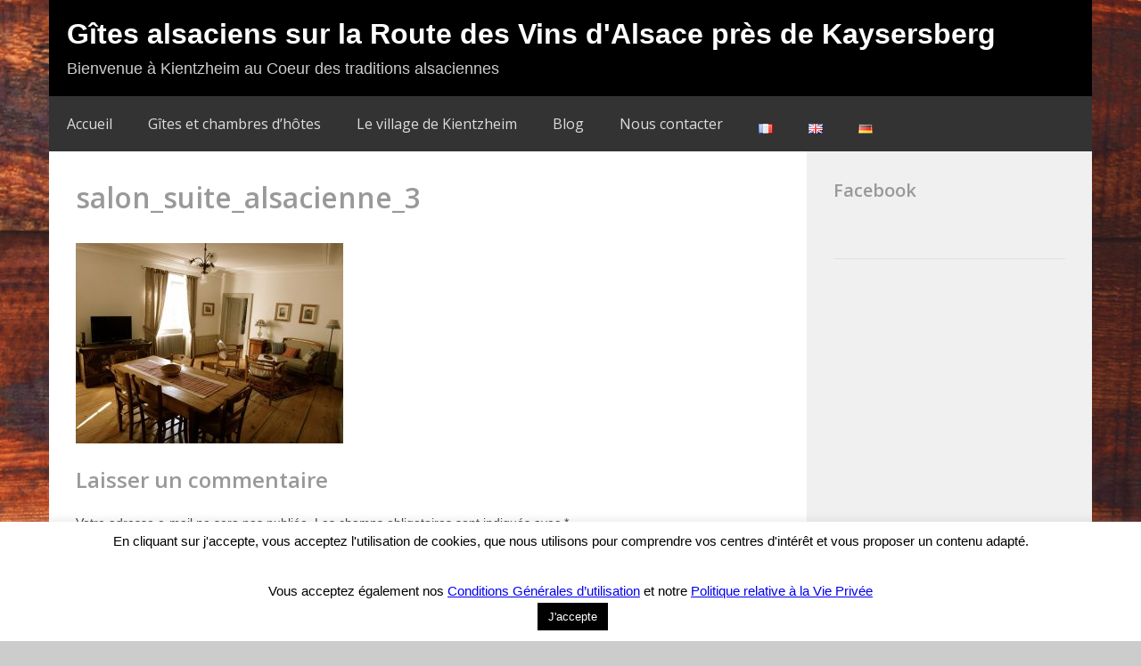

--- FILE ---
content_type: text/html; charset=UTF-8
request_url: http://www.gites-kientzheim.com/fr/gites-et-chambres-dhotes-maison-traditionnelle-alsacienne/suite-alsacienne-4-pers/salon_suite_alsacienne_3/
body_size: 49105
content:
<!DOCTYPE html>
<html lang="fr-FR" class="no-js">
<head>
	<meta charset="UTF-8">
	<meta name="viewport" content="width=device-width, initial-scale=1.0, maximum-scale=1.0, user-scalable=0">

	<link rel="profile" href="http://gmpg.org/xfn/11">
	<link rel="pingback" href="http://www.gites-kientzheim.com/xmlrpc.php">
	<!--[if lt IE 9]>
	<script src="http://www.gites-kientzheim.com/wp-content/themes/easy-and-wow/js/html5.js"></script>
	<![endif]-->
	<meta name='robots' content='index, follow, max-image-preview:large, max-snippet:-1, max-video-preview:-1' />
	<style>img:is([sizes="auto" i], [sizes^="auto," i]) { contain-intrinsic-size: 3000px 1500px }</style>
	
	<!-- This site is optimized with the Yoast SEO plugin v25.7 - https://yoast.com/wordpress/plugins/seo/ -->
	<title>salon_suite_alsacienne_3 - Gîtes alsaciens sur la Route des Vins d&#039;Alsace près de Kaysersberg</title>
	<link rel="canonical" href="https://www.gites-kientzheim.com/wp-content/uploads/2016/09/salon_suite_alsacienne_3.jpg" />
	<meta property="og:locale" content="fr_FR" />
	<meta property="og:type" content="article" />
	<meta property="og:title" content="salon_suite_alsacienne_3 - Gîtes alsaciens sur la Route des Vins d&#039;Alsace près de Kaysersberg" />
	<meta property="og:url" content="https://www.gites-kientzheim.com/wp-content/uploads/2016/09/salon_suite_alsacienne_3.jpg" />
	<meta property="og:site_name" content="Gîtes alsaciens sur la Route des Vins d&#039;Alsace près de Kaysersberg" />
	<meta property="og:image" content="https://www.gites-kientzheim.com/fr/gites-et-chambres-dhotes-maison-traditionnelle-alsacienne/suite-alsacienne-4-pers/salon_suite_alsacienne_3" />
	<meta property="og:image:width" content="1000" />
	<meta property="og:image:height" content="750" />
	<meta property="og:image:type" content="image/jpeg" />
	<meta name="twitter:card" content="summary_large_image" />
	<script type="application/ld+json" class="yoast-schema-graph">{"@context":"https://schema.org","@graph":[{"@type":"WebPage","@id":"https://www.gites-kientzheim.com/wp-content/uploads/2016/09/salon_suite_alsacienne_3.jpg","url":"https://www.gites-kientzheim.com/wp-content/uploads/2016/09/salon_suite_alsacienne_3.jpg","name":"salon_suite_alsacienne_3 - Gîtes alsaciens sur la Route des Vins d&#039;Alsace près de Kaysersberg","isPartOf":{"@id":"https://www.gites-kientzheim.com/fr/#website"},"primaryImageOfPage":{"@id":"https://www.gites-kientzheim.com/wp-content/uploads/2016/09/salon_suite_alsacienne_3.jpg#primaryimage"},"image":{"@id":"https://www.gites-kientzheim.com/wp-content/uploads/2016/09/salon_suite_alsacienne_3.jpg#primaryimage"},"thumbnailUrl":"https://www.gites-kientzheim.com/wp-content/uploads/2016/09/salon_suite_alsacienne_3.jpg","datePublished":"2016-10-03T15:57:56+00:00","breadcrumb":{"@id":"https://www.gites-kientzheim.com/wp-content/uploads/2016/09/salon_suite_alsacienne_3.jpg#breadcrumb"},"inLanguage":"fr-FR","potentialAction":[{"@type":"ReadAction","target":["https://www.gites-kientzheim.com/wp-content/uploads/2016/09/salon_suite_alsacienne_3.jpg"]}]},{"@type":"ImageObject","inLanguage":"fr-FR","@id":"https://www.gites-kientzheim.com/wp-content/uploads/2016/09/salon_suite_alsacienne_3.jpg#primaryimage","url":"https://www.gites-kientzheim.com/wp-content/uploads/2016/09/salon_suite_alsacienne_3.jpg","contentUrl":"https://www.gites-kientzheim.com/wp-content/uploads/2016/09/salon_suite_alsacienne_3.jpg","width":1000,"height":750},{"@type":"BreadcrumbList","@id":"https://www.gites-kientzheim.com/wp-content/uploads/2016/09/salon_suite_alsacienne_3.jpg#breadcrumb","itemListElement":[{"@type":"ListItem","position":1,"name":"Accueil","item":"https://www.gites-kientzheim.com/fr/"},{"@type":"ListItem","position":2,"name":"Gîtes et chambres d&rsquo;hôtes dans une maison traditionnelle alsacienne","item":"https://www.gites-kientzheim.com/fr/gites-et-chambres-dhotes-maison-traditionnelle-alsacienne/"},{"@type":"ListItem","position":3,"name":"La suite alsacienne (4 pers.)","item":"https://www.gites-kientzheim.com/fr/gites-et-chambres-dhotes-maison-traditionnelle-alsacienne/suite-alsacienne-4-pers/"},{"@type":"ListItem","position":4,"name":"salon_suite_alsacienne_3"}]},{"@type":"WebSite","@id":"https://www.gites-kientzheim.com/fr/#website","url":"https://www.gites-kientzheim.com/fr/","name":"Gîtes alsaciens sur la Route des Vins d&#039;Alsace près de Kaysersberg","description":"Bienvenue à Kientzheim au Coeur des traditions alsaciennes","potentialAction":[{"@type":"SearchAction","target":{"@type":"EntryPoint","urlTemplate":"https://www.gites-kientzheim.com/fr/?s={search_term_string}"},"query-input":{"@type":"PropertyValueSpecification","valueRequired":true,"valueName":"search_term_string"}}],"inLanguage":"fr-FR"}]}</script>
	<!-- / Yoast SEO plugin. -->


<link rel="alternate" type="application/rss+xml" title="Gîtes alsaciens sur la Route des Vins d&#039;Alsace près de Kaysersberg &raquo; Flux" href="https://www.gites-kientzheim.com/fr/feed/" />
<link rel="alternate" type="application/rss+xml" title="Gîtes alsaciens sur la Route des Vins d&#039;Alsace près de Kaysersberg &raquo; Flux des commentaires" href="https://www.gites-kientzheim.com/fr/comments/feed/" />
<link rel="alternate" type="application/rss+xml" title="Gîtes alsaciens sur la Route des Vins d&#039;Alsace près de Kaysersberg &raquo; salon_suite_alsacienne_3 Flux des commentaires" href="https://www.gites-kientzheim.com/fr/gites-et-chambres-dhotes-maison-traditionnelle-alsacienne/suite-alsacienne-4-pers/salon_suite_alsacienne_3/feed/" />
<script type="text/javascript">
/* <![CDATA[ */
window._wpemojiSettings = {"baseUrl":"https:\/\/s.w.org\/images\/core\/emoji\/16.0.1\/72x72\/","ext":".png","svgUrl":"https:\/\/s.w.org\/images\/core\/emoji\/16.0.1\/svg\/","svgExt":".svg","source":{"concatemoji":"http:\/\/www.gites-kientzheim.com\/wp-includes\/js\/wp-emoji-release.min.js?ver=43380f4ccc495937600fe48f8927afe3"}};
/*! This file is auto-generated */
!function(s,n){var o,i,e;function c(e){try{var t={supportTests:e,timestamp:(new Date).valueOf()};sessionStorage.setItem(o,JSON.stringify(t))}catch(e){}}function p(e,t,n){e.clearRect(0,0,e.canvas.width,e.canvas.height),e.fillText(t,0,0);var t=new Uint32Array(e.getImageData(0,0,e.canvas.width,e.canvas.height).data),a=(e.clearRect(0,0,e.canvas.width,e.canvas.height),e.fillText(n,0,0),new Uint32Array(e.getImageData(0,0,e.canvas.width,e.canvas.height).data));return t.every(function(e,t){return e===a[t]})}function u(e,t){e.clearRect(0,0,e.canvas.width,e.canvas.height),e.fillText(t,0,0);for(var n=e.getImageData(16,16,1,1),a=0;a<n.data.length;a++)if(0!==n.data[a])return!1;return!0}function f(e,t,n,a){switch(t){case"flag":return n(e,"\ud83c\udff3\ufe0f\u200d\u26a7\ufe0f","\ud83c\udff3\ufe0f\u200b\u26a7\ufe0f")?!1:!n(e,"\ud83c\udde8\ud83c\uddf6","\ud83c\udde8\u200b\ud83c\uddf6")&&!n(e,"\ud83c\udff4\udb40\udc67\udb40\udc62\udb40\udc65\udb40\udc6e\udb40\udc67\udb40\udc7f","\ud83c\udff4\u200b\udb40\udc67\u200b\udb40\udc62\u200b\udb40\udc65\u200b\udb40\udc6e\u200b\udb40\udc67\u200b\udb40\udc7f");case"emoji":return!a(e,"\ud83e\udedf")}return!1}function g(e,t,n,a){var r="undefined"!=typeof WorkerGlobalScope&&self instanceof WorkerGlobalScope?new OffscreenCanvas(300,150):s.createElement("canvas"),o=r.getContext("2d",{willReadFrequently:!0}),i=(o.textBaseline="top",o.font="600 32px Arial",{});return e.forEach(function(e){i[e]=t(o,e,n,a)}),i}function t(e){var t=s.createElement("script");t.src=e,t.defer=!0,s.head.appendChild(t)}"undefined"!=typeof Promise&&(o="wpEmojiSettingsSupports",i=["flag","emoji"],n.supports={everything:!0,everythingExceptFlag:!0},e=new Promise(function(e){s.addEventListener("DOMContentLoaded",e,{once:!0})}),new Promise(function(t){var n=function(){try{var e=JSON.parse(sessionStorage.getItem(o));if("object"==typeof e&&"number"==typeof e.timestamp&&(new Date).valueOf()<e.timestamp+604800&&"object"==typeof e.supportTests)return e.supportTests}catch(e){}return null}();if(!n){if("undefined"!=typeof Worker&&"undefined"!=typeof OffscreenCanvas&&"undefined"!=typeof URL&&URL.createObjectURL&&"undefined"!=typeof Blob)try{var e="postMessage("+g.toString()+"("+[JSON.stringify(i),f.toString(),p.toString(),u.toString()].join(",")+"));",a=new Blob([e],{type:"text/javascript"}),r=new Worker(URL.createObjectURL(a),{name:"wpTestEmojiSupports"});return void(r.onmessage=function(e){c(n=e.data),r.terminate(),t(n)})}catch(e){}c(n=g(i,f,p,u))}t(n)}).then(function(e){for(var t in e)n.supports[t]=e[t],n.supports.everything=n.supports.everything&&n.supports[t],"flag"!==t&&(n.supports.everythingExceptFlag=n.supports.everythingExceptFlag&&n.supports[t]);n.supports.everythingExceptFlag=n.supports.everythingExceptFlag&&!n.supports.flag,n.DOMReady=!1,n.readyCallback=function(){n.DOMReady=!0}}).then(function(){return e}).then(function(){var e;n.supports.everything||(n.readyCallback(),(e=n.source||{}).concatemoji?t(e.concatemoji):e.wpemoji&&e.twemoji&&(t(e.twemoji),t(e.wpemoji)))}))}((window,document),window._wpemojiSettings);
/* ]]> */
</script>
<link rel='stylesheet' id='genericons-css' href='http://www.gites-kientzheim.com/wp-content/themes/easy-and-wow/genericons/genericons.css?ver=43380f4ccc495937600fe48f8927afe3' type='text/css' media='all' />
<link rel='stylesheet' id='fancybox-css' href='http://www.gites-kientzheim.com/wp-content/themes/easy-and-wow/includes/fancybox/jquery.fancybox.css?ver=43380f4ccc495937600fe48f8927afe3' type='text/css' media='all' />
<style id='wp-emoji-styles-inline-css' type='text/css'>

	img.wp-smiley, img.emoji {
		display: inline !important;
		border: none !important;
		box-shadow: none !important;
		height: 1em !important;
		width: 1em !important;
		margin: 0 0.07em !important;
		vertical-align: -0.1em !important;
		background: none !important;
		padding: 0 !important;
	}
</style>
<link rel='stylesheet' id='wp-block-library-css' href='http://www.gites-kientzheim.com/wp-includes/css/dist/block-library/style.min.css?ver=43380f4ccc495937600fe48f8927afe3' type='text/css' media='all' />
<style id='classic-theme-styles-inline-css' type='text/css'>
/*! This file is auto-generated */
.wp-block-button__link{color:#fff;background-color:#32373c;border-radius:9999px;box-shadow:none;text-decoration:none;padding:calc(.667em + 2px) calc(1.333em + 2px);font-size:1.125em}.wp-block-file__button{background:#32373c;color:#fff;text-decoration:none}
</style>
<style id='global-styles-inline-css' type='text/css'>
:root{--wp--preset--aspect-ratio--square: 1;--wp--preset--aspect-ratio--4-3: 4/3;--wp--preset--aspect-ratio--3-4: 3/4;--wp--preset--aspect-ratio--3-2: 3/2;--wp--preset--aspect-ratio--2-3: 2/3;--wp--preset--aspect-ratio--16-9: 16/9;--wp--preset--aspect-ratio--9-16: 9/16;--wp--preset--color--black: #000000;--wp--preset--color--cyan-bluish-gray: #abb8c3;--wp--preset--color--white: #ffffff;--wp--preset--color--pale-pink: #f78da7;--wp--preset--color--vivid-red: #cf2e2e;--wp--preset--color--luminous-vivid-orange: #ff6900;--wp--preset--color--luminous-vivid-amber: #fcb900;--wp--preset--color--light-green-cyan: #7bdcb5;--wp--preset--color--vivid-green-cyan: #00d084;--wp--preset--color--pale-cyan-blue: #8ed1fc;--wp--preset--color--vivid-cyan-blue: #0693e3;--wp--preset--color--vivid-purple: #9b51e0;--wp--preset--gradient--vivid-cyan-blue-to-vivid-purple: linear-gradient(135deg,rgba(6,147,227,1) 0%,rgb(155,81,224) 100%);--wp--preset--gradient--light-green-cyan-to-vivid-green-cyan: linear-gradient(135deg,rgb(122,220,180) 0%,rgb(0,208,130) 100%);--wp--preset--gradient--luminous-vivid-amber-to-luminous-vivid-orange: linear-gradient(135deg,rgba(252,185,0,1) 0%,rgba(255,105,0,1) 100%);--wp--preset--gradient--luminous-vivid-orange-to-vivid-red: linear-gradient(135deg,rgba(255,105,0,1) 0%,rgb(207,46,46) 100%);--wp--preset--gradient--very-light-gray-to-cyan-bluish-gray: linear-gradient(135deg,rgb(238,238,238) 0%,rgb(169,184,195) 100%);--wp--preset--gradient--cool-to-warm-spectrum: linear-gradient(135deg,rgb(74,234,220) 0%,rgb(151,120,209) 20%,rgb(207,42,186) 40%,rgb(238,44,130) 60%,rgb(251,105,98) 80%,rgb(254,248,76) 100%);--wp--preset--gradient--blush-light-purple: linear-gradient(135deg,rgb(255,206,236) 0%,rgb(152,150,240) 100%);--wp--preset--gradient--blush-bordeaux: linear-gradient(135deg,rgb(254,205,165) 0%,rgb(254,45,45) 50%,rgb(107,0,62) 100%);--wp--preset--gradient--luminous-dusk: linear-gradient(135deg,rgb(255,203,112) 0%,rgb(199,81,192) 50%,rgb(65,88,208) 100%);--wp--preset--gradient--pale-ocean: linear-gradient(135deg,rgb(255,245,203) 0%,rgb(182,227,212) 50%,rgb(51,167,181) 100%);--wp--preset--gradient--electric-grass: linear-gradient(135deg,rgb(202,248,128) 0%,rgb(113,206,126) 100%);--wp--preset--gradient--midnight: linear-gradient(135deg,rgb(2,3,129) 0%,rgb(40,116,252) 100%);--wp--preset--font-size--small: 13px;--wp--preset--font-size--medium: 20px;--wp--preset--font-size--large: 36px;--wp--preset--font-size--x-large: 42px;--wp--preset--spacing--20: 0.44rem;--wp--preset--spacing--30: 0.67rem;--wp--preset--spacing--40: 1rem;--wp--preset--spacing--50: 1.5rem;--wp--preset--spacing--60: 2.25rem;--wp--preset--spacing--70: 3.38rem;--wp--preset--spacing--80: 5.06rem;--wp--preset--shadow--natural: 6px 6px 9px rgba(0, 0, 0, 0.2);--wp--preset--shadow--deep: 12px 12px 50px rgba(0, 0, 0, 0.4);--wp--preset--shadow--sharp: 6px 6px 0px rgba(0, 0, 0, 0.2);--wp--preset--shadow--outlined: 6px 6px 0px -3px rgba(255, 255, 255, 1), 6px 6px rgba(0, 0, 0, 1);--wp--preset--shadow--crisp: 6px 6px 0px rgba(0, 0, 0, 1);}:where(.is-layout-flex){gap: 0.5em;}:where(.is-layout-grid){gap: 0.5em;}body .is-layout-flex{display: flex;}.is-layout-flex{flex-wrap: wrap;align-items: center;}.is-layout-flex > :is(*, div){margin: 0;}body .is-layout-grid{display: grid;}.is-layout-grid > :is(*, div){margin: 0;}:where(.wp-block-columns.is-layout-flex){gap: 2em;}:where(.wp-block-columns.is-layout-grid){gap: 2em;}:where(.wp-block-post-template.is-layout-flex){gap: 1.25em;}:where(.wp-block-post-template.is-layout-grid){gap: 1.25em;}.has-black-color{color: var(--wp--preset--color--black) !important;}.has-cyan-bluish-gray-color{color: var(--wp--preset--color--cyan-bluish-gray) !important;}.has-white-color{color: var(--wp--preset--color--white) !important;}.has-pale-pink-color{color: var(--wp--preset--color--pale-pink) !important;}.has-vivid-red-color{color: var(--wp--preset--color--vivid-red) !important;}.has-luminous-vivid-orange-color{color: var(--wp--preset--color--luminous-vivid-orange) !important;}.has-luminous-vivid-amber-color{color: var(--wp--preset--color--luminous-vivid-amber) !important;}.has-light-green-cyan-color{color: var(--wp--preset--color--light-green-cyan) !important;}.has-vivid-green-cyan-color{color: var(--wp--preset--color--vivid-green-cyan) !important;}.has-pale-cyan-blue-color{color: var(--wp--preset--color--pale-cyan-blue) !important;}.has-vivid-cyan-blue-color{color: var(--wp--preset--color--vivid-cyan-blue) !important;}.has-vivid-purple-color{color: var(--wp--preset--color--vivid-purple) !important;}.has-black-background-color{background-color: var(--wp--preset--color--black) !important;}.has-cyan-bluish-gray-background-color{background-color: var(--wp--preset--color--cyan-bluish-gray) !important;}.has-white-background-color{background-color: var(--wp--preset--color--white) !important;}.has-pale-pink-background-color{background-color: var(--wp--preset--color--pale-pink) !important;}.has-vivid-red-background-color{background-color: var(--wp--preset--color--vivid-red) !important;}.has-luminous-vivid-orange-background-color{background-color: var(--wp--preset--color--luminous-vivid-orange) !important;}.has-luminous-vivid-amber-background-color{background-color: var(--wp--preset--color--luminous-vivid-amber) !important;}.has-light-green-cyan-background-color{background-color: var(--wp--preset--color--light-green-cyan) !important;}.has-vivid-green-cyan-background-color{background-color: var(--wp--preset--color--vivid-green-cyan) !important;}.has-pale-cyan-blue-background-color{background-color: var(--wp--preset--color--pale-cyan-blue) !important;}.has-vivid-cyan-blue-background-color{background-color: var(--wp--preset--color--vivid-cyan-blue) !important;}.has-vivid-purple-background-color{background-color: var(--wp--preset--color--vivid-purple) !important;}.has-black-border-color{border-color: var(--wp--preset--color--black) !important;}.has-cyan-bluish-gray-border-color{border-color: var(--wp--preset--color--cyan-bluish-gray) !important;}.has-white-border-color{border-color: var(--wp--preset--color--white) !important;}.has-pale-pink-border-color{border-color: var(--wp--preset--color--pale-pink) !important;}.has-vivid-red-border-color{border-color: var(--wp--preset--color--vivid-red) !important;}.has-luminous-vivid-orange-border-color{border-color: var(--wp--preset--color--luminous-vivid-orange) !important;}.has-luminous-vivid-amber-border-color{border-color: var(--wp--preset--color--luminous-vivid-amber) !important;}.has-light-green-cyan-border-color{border-color: var(--wp--preset--color--light-green-cyan) !important;}.has-vivid-green-cyan-border-color{border-color: var(--wp--preset--color--vivid-green-cyan) !important;}.has-pale-cyan-blue-border-color{border-color: var(--wp--preset--color--pale-cyan-blue) !important;}.has-vivid-cyan-blue-border-color{border-color: var(--wp--preset--color--vivid-cyan-blue) !important;}.has-vivid-purple-border-color{border-color: var(--wp--preset--color--vivid-purple) !important;}.has-vivid-cyan-blue-to-vivid-purple-gradient-background{background: var(--wp--preset--gradient--vivid-cyan-blue-to-vivid-purple) !important;}.has-light-green-cyan-to-vivid-green-cyan-gradient-background{background: var(--wp--preset--gradient--light-green-cyan-to-vivid-green-cyan) !important;}.has-luminous-vivid-amber-to-luminous-vivid-orange-gradient-background{background: var(--wp--preset--gradient--luminous-vivid-amber-to-luminous-vivid-orange) !important;}.has-luminous-vivid-orange-to-vivid-red-gradient-background{background: var(--wp--preset--gradient--luminous-vivid-orange-to-vivid-red) !important;}.has-very-light-gray-to-cyan-bluish-gray-gradient-background{background: var(--wp--preset--gradient--very-light-gray-to-cyan-bluish-gray) !important;}.has-cool-to-warm-spectrum-gradient-background{background: var(--wp--preset--gradient--cool-to-warm-spectrum) !important;}.has-blush-light-purple-gradient-background{background: var(--wp--preset--gradient--blush-light-purple) !important;}.has-blush-bordeaux-gradient-background{background: var(--wp--preset--gradient--blush-bordeaux) !important;}.has-luminous-dusk-gradient-background{background: var(--wp--preset--gradient--luminous-dusk) !important;}.has-pale-ocean-gradient-background{background: var(--wp--preset--gradient--pale-ocean) !important;}.has-electric-grass-gradient-background{background: var(--wp--preset--gradient--electric-grass) !important;}.has-midnight-gradient-background{background: var(--wp--preset--gradient--midnight) !important;}.has-small-font-size{font-size: var(--wp--preset--font-size--small) !important;}.has-medium-font-size{font-size: var(--wp--preset--font-size--medium) !important;}.has-large-font-size{font-size: var(--wp--preset--font-size--large) !important;}.has-x-large-font-size{font-size: var(--wp--preset--font-size--x-large) !important;}
:where(.wp-block-post-template.is-layout-flex){gap: 1.25em;}:where(.wp-block-post-template.is-layout-grid){gap: 1.25em;}
:where(.wp-block-columns.is-layout-flex){gap: 2em;}:where(.wp-block-columns.is-layout-grid){gap: 2em;}
:root :where(.wp-block-pullquote){font-size: 1.5em;line-height: 1.6;}
</style>
<link rel='stylesheet' id='cptch_stylesheet-css' href='http://www.gites-kientzheim.com/wp-content/plugins/captcha/css/front_end_style.css?ver=4.4.5' type='text/css' media='all' />
<link rel='stylesheet' id='dashicons-css' href='http://www.gites-kientzheim.com/wp-includes/css/dashicons.min.css?ver=43380f4ccc495937600fe48f8927afe3' type='text/css' media='all' />
<link rel='stylesheet' id='cptch_desktop_style-css' href='http://www.gites-kientzheim.com/wp-content/plugins/captcha/css/desktop_style.css?ver=4.4.5' type='text/css' media='all' />
<link rel='stylesheet' id='contact-form-7-css' href='http://www.gites-kientzheim.com/wp-content/plugins/contact-form-7/includes/css/styles.css?ver=6.1.1' type='text/css' media='all' />
<link rel='stylesheet' id='cookie-law-info-css' href='http://www.gites-kientzheim.com/wp-content/plugins/cookie-law-info/legacy/public/css/cookie-law-info-public.css?ver=3.3.3' type='text/css' media='all' />
<link rel='stylesheet' id='cookie-law-info-gdpr-css' href='http://www.gites-kientzheim.com/wp-content/plugins/cookie-law-info/legacy/public/css/cookie-law-info-gdpr.css?ver=3.3.3' type='text/css' media='all' />
<link rel='stylesheet' id='custombo-style-css' href='http://www.gites-kientzheim.com/wp-content/themes/easy-and-wow/style.css?ver=43380f4ccc495937600fe48f8927afe3' type='text/css' media='all' />
<link rel='stylesheet' id='style_dynamic-css' href='http://www.gites-kientzheim.com/wp-content/themes/easy-and-wow/css/style_dynamic.php?ver=43380f4ccc495937600fe48f8927afe3' type='text/css' media='all' />
<script type="text/javascript" src="http://www.gites-kientzheim.com/wp-includes/js/jquery/jquery.min.js?ver=3.7.1" id="jquery-core-js"></script>
<script type="text/javascript" src="http://www.gites-kientzheim.com/wp-includes/js/jquery/jquery-migrate.min.js?ver=3.4.1" id="jquery-migrate-js"></script>
<script type="text/javascript" src="http://www.gites-kientzheim.com/wp-content/themes/easy-and-wow/includes/fancybox/jquery.fancybox.js?ver=43380f4ccc495937600fe48f8927afe3" id="fancybox-js"></script>
<script type="text/javascript" id="cookie-law-info-js-extra">
/* <![CDATA[ */
var Cli_Data = {"nn_cookie_ids":[],"cookielist":[],"non_necessary_cookies":[],"ccpaEnabled":"","ccpaRegionBased":"","ccpaBarEnabled":"","strictlyEnabled":["necessary","obligatoire"],"ccpaType":"gdpr","js_blocking":"","custom_integration":"","triggerDomRefresh":"","secure_cookies":""};
var cli_cookiebar_settings = {"animate_speed_hide":"500","animate_speed_show":"500","background":"#fff","border":"#444","border_on":"","button_1_button_colour":"#000","button_1_button_hover":"#000000","button_1_link_colour":"#fff","button_1_as_button":"1","button_1_new_win":"","button_2_button_colour":"#333","button_2_button_hover":"#292929","button_2_link_colour":"#444","button_2_as_button":"","button_2_hidebar":"","button_3_button_colour":"#000","button_3_button_hover":"#000000","button_3_link_colour":"#fff","button_3_as_button":"1","button_3_new_win":"","button_4_button_colour":"#dedfe0","button_4_button_hover":"#b2b2b3","button_4_link_colour":"#333333","button_4_as_button":"1","button_7_button_colour":"#61a229","button_7_button_hover":"#4e8221","button_7_link_colour":"#fff","button_7_as_button":"1","button_7_new_win":"","font_family":"inherit","header_fix":"","notify_animate_hide":"1","notify_animate_show":"","notify_div_id":"#cookie-law-info-bar","notify_position_horizontal":"right","notify_position_vertical":"bottom","scroll_close":"","scroll_close_reload":"","accept_close_reload":"","reject_close_reload":"","showagain_tab":"","showagain_background":"#fff","showagain_border":"#000","showagain_div_id":"#cookie-law-info-again","showagain_x_position":"100px","text":"#000","show_once_yn":"","show_once":"10000","logging_on":"","as_popup":"","popup_overlay":"1","bar_heading_text":"","cookie_bar_as":"banner","popup_showagain_position":"bottom-right","widget_position":"left"};
var log_object = {"ajax_url":"https:\/\/www.gites-kientzheim.com\/wp-admin\/admin-ajax.php"};
/* ]]> */
</script>
<script type="text/javascript" src="http://www.gites-kientzheim.com/wp-content/plugins/cookie-law-info/legacy/public/js/cookie-law-info-public.js?ver=3.3.3" id="cookie-law-info-js"></script>
<script type="text/javascript" src="http://www.gites-kientzheim.com/wp-content/themes/easy-and-wow/js/scripts.js?ver=1" id="options-custom-js"></script>
<link rel="https://api.w.org/" href="https://www.gites-kientzheim.com/wp-json/" /><link rel="alternate" title="JSON" type="application/json" href="https://www.gites-kientzheim.com/wp-json/wp/v2/media/116" /><link rel="EditURI" type="application/rsd+xml" title="RSD" href="https://www.gites-kientzheim.com/xmlrpc.php?rsd" />
<link rel="alternate" title="oEmbed (JSON)" type="application/json+oembed" href="https://www.gites-kientzheim.com/wp-json/oembed/1.0/embed?url=https%3A%2F%2Fwww.gites-kientzheim.com%2Ffr%2Fgites-et-chambres-dhotes-maison-traditionnelle-alsacienne%2Fsuite-alsacienne-4-pers%2Fsalon_suite_alsacienne_3%2F" />
<link rel="alternate" title="oEmbed (XML)" type="text/xml+oembed" href="https://www.gites-kientzheim.com/wp-json/oembed/1.0/embed?url=https%3A%2F%2Fwww.gites-kientzheim.com%2Ffr%2Fgites-et-chambres-dhotes-maison-traditionnelle-alsacienne%2Fsuite-alsacienne-4-pers%2Fsalon_suite_alsacienne_3%2F&#038;format=xml" />
<style type="text/css">html { margin-top: 0 !important; }</style>	<script type="text/javascript"></script><style type="text/css">span.wpcf7-list-item { display: inline-block; }span.wpcf7-list-item:hover { background:#dd9933; padding: 3px; }.btn {  background: #dd9933;  background-image: -webkit-linear-gradient(top, #dd9933, #e39116);  background-image: -moz-linear-gradient(top, #dd9933, #e39116);  background-image: -ms-linear-gradient(top, #dd9933, #e39116);  background-image: -o-linear-gradient(top, #dd9933, #e39116);  background-image: linear-gradient(to bottom, #dd9933, #e39116);  -webkit-border-radius: 12;  -moz-border-radius: 12;  border-radius: 12px;  font-family: Arial;  color: #ffffff;  font-size: 16px;  padding: 10px 20px 10px 20px;  text-decoration: none;}.btn:hover {  background: #3cb0fd;  background-image: -webkit-linear-gradient(top, #3cb0fd, #3498db);  background-image: -moz-linear-gradient(top, #3cb0fd, #3498db);  background-image: -ms-linear-gradient(top, #3cb0fd, #3498db);  background-image: -o-linear-gradient(top, #3cb0fd, #3498db);  background-image: linear-gradient(to bottom, #3cb0fd, #3498db);  text-decoration: none;}.btn a {color: #fff;}.btn a:hover {color: #fff;text-decoration: underline;}</style></head>

<body class="attachment wp-singular attachment-template-default attachmentid-116 attachment-jpeg wp-theme-easy-and-wow sidebar--right blogtype3 gîtes-alsaciens-sur-la-route-des-vins-d&#039;alsace-près-de-kaysersberg site-id-1">
	<div id="page" class="hfeed site">
				<header id="masthead" class="site-header" role="banner">
							<button class="secondary-toggle">Menu et widgets</button>
						<div class="site-branding">
				<h1 class="site-title"><a href="https://www.gites-kientzheim.com/fr/" rel="home">
					Gîtes alsaciens sur la Route des Vins d&#039;Alsace près de Kaysersberg
				</a></h1>
																<p class="site-description">Bienvenue à Kientzheim au Coeur des traditions alsaciennes</p>
														</div><!-- .site-branding -->

									<nav id="site-navigation" class="main-navigation" role="navigation">
							<div class="menu-menu-principal-container"><ul id="menu-menu-principal" class="nav-menu"><li id="menu-item-171" class="menu-item menu-item-type-post_type menu-item-object-page menu-item-home menu-item-171"><a href="https://www.gites-kientzheim.com/fr/">Accueil</a></li>
<li id="menu-item-50" class="menu-item menu-item-type-post_type menu-item-object-page menu-item-has-children menu-item-50"><a href="https://www.gites-kientzheim.com/fr/gites-et-chambres-dhotes-maison-traditionnelle-alsacienne/">Gîtes et chambres d&rsquo;hôtes</a>
<ul class="sub-menu">
	<li id="menu-item-53" class="menu-item menu-item-type-post_type menu-item-object-page menu-item-53"><a href="https://www.gites-kientzheim.com/fr/gites-et-chambres-dhotes-maison-traditionnelle-alsacienne/gite-de-cecile-2-pers/">Le gîte de Cécile (2 pers.)</a></li>
	<li id="menu-item-54" class="menu-item menu-item-type-post_type menu-item-object-page menu-item-54"><a href="https://www.gites-kientzheim.com/fr/gites-et-chambres-dhotes-maison-traditionnelle-alsacienne/la-stub-alsacienne/">La Stub alsacienne (2 pers.)</a></li>
	<li id="menu-item-52" class="menu-item menu-item-type-post_type menu-item-object-page menu-item-52"><a href="https://www.gites-kientzheim.com/fr/gites-et-chambres-dhotes-maison-traditionnelle-alsacienne/suite-alsacienne-4-pers/">La suite alsacienne (4 pers.)</a></li>
	<li id="menu-item-51" class="menu-item menu-item-type-post_type menu-item-object-page menu-item-51"><a href="https://www.gites-kientzheim.com/fr/gites-et-chambres-dhotes-maison-traditionnelle-alsacienne/chambre-dhotes-grenier-2-pers/">La chambre d&rsquo;hôtes du grenier (2 pers.)</a></li>
</ul>
</li>
<li id="menu-item-59" class="menu-item menu-item-type-post_type menu-item-object-page menu-item-59"><a href="https://www.gites-kientzheim.com/fr/village-kientzheim/">Le village de Kientzheim</a></li>
<li id="menu-item-18" class="menu-item menu-item-type-post_type menu-item-object-page menu-item-18"><a href="https://www.gites-kientzheim.com/fr/blog/">Blog</a></li>
<li id="menu-item-62" class="menu-item menu-item-type-post_type menu-item-object-page menu-item-62"><a href="https://www.gites-kientzheim.com/fr/nous-contacter/">Nous contacter</a></li>
<li id="menu-item-151-fr" class="lang-item lang-item-3 lang-item-fr current-lang lang-item-first menu-item menu-item-type-custom menu-item-object-custom menu-item-151-fr"><a href="https://www.gites-kientzheim.com/fr/gites-et-chambres-dhotes-maison-traditionnelle-alsacienne/suite-alsacienne-4-pers/salon_suite_alsacienne_3/" hreflang="fr-FR" lang="fr-FR"><img src="[data-uri]" alt="Français" width="16" height="11" style="width: 16px; height: 11px;" /></a></li>
<li id="menu-item-151-en" class="lang-item lang-item-6 lang-item-en no-translation menu-item menu-item-type-custom menu-item-object-custom menu-item-151-en"><a href="https://www.gites-kientzheim.com/en/" hreflang="en-GB" lang="en-GB"><img src="[data-uri]" alt="English" width="16" height="11" style="width: 16px; height: 11px;" /></a></li>
<li id="menu-item-151-de" class="lang-item lang-item-10 lang-item-de no-translation menu-item menu-item-type-custom menu-item-object-custom menu-item-151-de"><a href="https://www.gites-kientzheim.com/de/" hreflang="de-DE" lang="de-DE"><img src="[data-uri]" alt="Deutsch" width="16" height="11" style="width: 16px; height: 11px;" /></a></li>
</ul></div>						</nav><!-- .main-navigation -->
			
		</header><!-- .site-header -->

			
			
		<div id="content" class="site-content">
		
			<div id="sidebar" class="sidebar ">

			
							<div id="widget-area" class="widget-area" role="complementary">
					<aside id="ultimatefacebookpageplugin-2" class="widget widget_ultimatefacebookpageplugin"><h2 class="widget-title">Facebook</h2>
    

<div id="fb-root"></div>
<script>(function(d, s, id) {
  var js, fjs = d.getElementsByTagName(s)[0];
  if (d.getElementById(id)) return;
  js = d.createElement(s); js.id = id;
  js.src = "//connect.facebook.net/fr_FR/sdk.js#xfbml=1&version=v2.3";
  fjs.parentNode.insertBefore(js, fjs);
}(document, 'script', 'facebook-jssdk'));</script>
        
    <div class="fb-page" 
      data-href="https://www.facebook.com/Gites-alsaciens-Kientzheim-Kaysersberg-574317932746066/?fref=ts"
      data-width="300" 
      data-height="550"
      data-small-header="true" 
      data-adapt-container-width="" 
      data-hide-cover="true" 
      data-show-facepile="true" 
      data-show-posts="true">
      <div class="fb-xfbml-parse-ignore">
      <blockquote cite="https://www.facebook.com/Gites-alsaciens-Kientzheim-Kaysersberg-574317932746066/?fref=ts">
      <a href="https://www.facebook.com/Gites-alsaciens-Kientzheim-Kaysersberg-574317932746066/?fref=ts">Gites alsaciens à Kientzheim</a>
      </blockquote>
      </div>
</div>

</aside>				</div><!-- .widget-area -->
			
		</div><!-- .sidebar -->
	

	<div id="primary" class="content-area">
		<main id="main" class="site-main" role="main">

		
<article id="post-116" class="post-116 attachment type-attachment status-inherit hentry">
	
	<header class="entry-header">
		<h1 class="entry-title">salon_suite_alsacienne_3</h1>	</header><!-- .entry-header -->

	<div class="entry-content">
		<p class="attachment"><a href='https://www.gites-kientzheim.com/wp-content/uploads/2016/09/salon_suite_alsacienne_3.jpg'><img fetchpriority="high" decoding="async" width="300" height="225" src="https://www.gites-kientzheim.com/wp-content/uploads/2016/09/salon_suite_alsacienne_3-300x225.jpg" class="attachment-medium size-medium" alt="" srcset="https://www.gites-kientzheim.com/wp-content/uploads/2016/09/salon_suite_alsacienne_3-300x225.jpg 300w, https://www.gites-kientzheim.com/wp-content/uploads/2016/09/salon_suite_alsacienne_3-768x576.jpg 768w, https://www.gites-kientzheim.com/wp-content/uploads/2016/09/salon_suite_alsacienne_3.jpg 1000w" sizes="(max-width: 300px) 100vw, 300px" /></a></p>
			</div><!-- .entry-content -->

	
</article><!-- #post-## -->

<div id="comments" class="comments-area">

	
	
		<div id="respond" class="comment-respond">
		<h3 id="reply-title" class="comment-reply-title">Laisser un commentaire <small><a rel="nofollow" id="cancel-comment-reply-link" href="/fr/gites-et-chambres-dhotes-maison-traditionnelle-alsacienne/suite-alsacienne-4-pers/salon_suite_alsacienne_3/#respond" style="display:none;">Annuler la réponse</a></small></h3><form action="http://www.gites-kientzheim.com/wp-comments-post.php" method="post" id="commentform" class="comment-form"><p class="comment-notes"><span id="email-notes">Votre adresse e-mail ne sera pas publiée.</span> <span class="required-field-message">Les champs obligatoires sont indiqués avec <span class="required">*</span></span></p><p class="comment-form-comment"><label for="comment">Commentaire <span class="required">*</span></label> <textarea placeholder="Votre commentaire" id="comment" name="comment" cols="45" rows="8" maxlength="65525" required></textarea></p><p class="comment-form-author"><label for="author">Nom <span class="required">*</span></label> <input placeholder="Nom" id="author" name="author" type="text" value="" size="30" maxlength="245" autocomplete="name" required /></p>
<p class="comment-form-email"><label for="email">E-mail <span class="required">*</span></label> <input placeholder="Courriel" id="email" name="email" type="email" value="" size="30" maxlength="100" aria-describedby="email-notes" autocomplete="email" required /></p>
<p class="comment-form-url"><label for="url">Site web</label> <input placeholder="Site internet" id="url" name="url" type="url" value="" size="30" maxlength="200" autocomplete="url" /></p>
<p class="comment-form-cookies-consent"><input id="wp-comment-cookies-consent" name="wp-comment-cookies-consent" type="checkbox" value="yes" /> <label for="wp-comment-cookies-consent">Enregistrer mon nom, mon e-mail et mon site dans le navigateur pour mon prochain commentaire.</label></p>
<p class="cptch_block"><span class="cptch_wrap cptch_math_actions">
				<label class="cptch_label" for="cptch_input_78"><span class="cptch_span">huit</span>
					<span class="cptch_span">&nbsp;&minus;&nbsp;</span>
					<span class="cptch_span"><input id="cptch_input_78" class="cptch_input cptch_wp_comments" type="text" autocomplete="off" name="cptch_number" value="" maxlength="2" size="2" aria-required="true" required="required" style="margin-bottom:0;display:inline;font-size: 12px;width: 40px;" /></span>
					<span class="cptch_span">&nbsp;=&nbsp;</span>
					<span class="cptch_span">six</span>
					<input type="hidden" name="cptch_result" value="4Ds=" /><input type="hidden" name="cptch_time" value="1768438828" />
					<input type="hidden" name="cptch_form" value="wp_comments" />
				</label><span class="cptch_reload_button_wrap hide-if-no-js">
					<noscript>
						<style type="text/css">
							.hide-if-no-js {
								display: none !important;
							}
						</style>
					</noscript>
					<span class="cptch_reload_button dashicons dashicons-update"></span>
				</span></span></p><p class="form-submit"><input name="submit" type="submit" id="submit" class="submit" value="Laisser un commentaire" /> <input type='hidden' name='comment_post_ID' value='116' id='comment_post_ID' />
<input type='hidden' name='comment_parent' id='comment_parent' value='0' />
</p></form>	</div><!-- #respond -->
	
</div><!-- .comments-area -->

		</main><!-- .site-main -->
	</div><!-- .content-area -->



	</div><!-- .site-content -->
	<footer id="colophon" class="site-footer" role="contentinfo">

		<div class="site-info">
							<div class="social">
				<a href="https://www.facebook.com/Gites-alsaciens-Kientzheim-Kaysersberg-574317932746066/?fref=ts"></a>				</div>
						<p>© 2020 Gites Kientsheim - <a href="http://www.gites-kientzheim.com/">Gîtes calmes et typiques à Kientzheim sur la route des vins d'Alsace à proximité de Colmar</a>.</p>
<p><a href="http://www.gites-kientzheim.com/fr/conditions-generales-dutilisation/">Conditions d'utilisation</a> - <a href="http://www.gites-kientzheim.com/fr/politique-relative-a-vie-privee/">Politique relative à la vie privée</a>.</p>
<p style="text-align: center;"><a href="http://www.wowcost.fr">Créer un site internet</a></p>
		</div><!-- .site-info -->
	</footer><!-- .site-footer -->

</div><!-- .site -->

<script type="speculationrules">
{"prefetch":[{"source":"document","where":{"and":[{"href_matches":"\/*"},{"not":{"href_matches":["\/wp-*.php","\/wp-admin\/*","\/wp-content\/uploads\/*","\/wp-content\/*","\/wp-content\/plugins\/*","\/wp-content\/themes\/easy-and-wow\/*","\/*\\?(.+)"]}},{"not":{"selector_matches":"a[rel~=\"nofollow\"]"}},{"not":{"selector_matches":".no-prefetch, .no-prefetch a"}}]},"eagerness":"conservative"}]}
</script>
<!--googleoff: all--><div id="cookie-law-info-bar" data-nosnippet="true"><span>En cliquant sur j'accepte, vous acceptez l'utilisation de cookies, que nous utilisons pour comprendre vos centres d'intérêt et vous proposer un contenu adapté.<br />
<br><br />
Vous acceptez également nos <a href="http://www.gites-kientzheim.com/fr/conditions-generales-dutilisation/" id="lien">Conditions Générales d’utilisation</a> et notre <a href="http://www.gites-kientzheim.com/fr/politique-relative-a-vie-privee/" id="lien">Politique relative à la Vie Privée</a><br />
<a role='button' data-cli_action="accept" id="cookie_action_close_header" class="medium cli-plugin-button cli-plugin-main-button cookie_action_close_header cli_action_button wt-cli-accept-btn">J&#039;accepte</a></span></div><div id="cookie-law-info-again" data-nosnippet="true"><span id="cookie_hdr_showagain">Privacy &amp; Cookies Policy</span></div><div class="cli-modal" data-nosnippet="true" id="cliSettingsPopup" tabindex="-1" role="dialog" aria-labelledby="cliSettingsPopup" aria-hidden="true">
  <div class="cli-modal-dialog" role="document">
	<div class="cli-modal-content cli-bar-popup">
		  <button type="button" class="cli-modal-close" id="cliModalClose">
			<svg class="" viewBox="0 0 24 24"><path d="M19 6.41l-1.41-1.41-5.59 5.59-5.59-5.59-1.41 1.41 5.59 5.59-5.59 5.59 1.41 1.41 5.59-5.59 5.59 5.59 1.41-1.41-5.59-5.59z"></path><path d="M0 0h24v24h-24z" fill="none"></path></svg>
			<span class="wt-cli-sr-only">Fermer</span>
		  </button>
		  <div class="cli-modal-body">
			<div class="cli-container-fluid cli-tab-container">
	<div class="cli-row">
		<div class="cli-col-12 cli-align-items-stretch cli-px-0">
			<div class="cli-privacy-overview">
				<h4>Privacy Overview</h4>				<div class="cli-privacy-content">
					<div class="cli-privacy-content-text">This website uses cookies to improve your experience while you navigate through the website. Out of these, the cookies that are categorized as necessary are stored on your browser as they are essential for the working of basic functionalities of the website. We also use third-party cookies that help us analyze and understand how you use this website. These cookies will be stored in your browser only with your consent. You also have the option to opt-out of these cookies. But opting out of some of these cookies may affect your browsing experience.</div>
				</div>
				<a class="cli-privacy-readmore" aria-label="Voir plus" role="button" data-readmore-text="Voir plus" data-readless-text="Voir moins"></a>			</div>
		</div>
		<div class="cli-col-12 cli-align-items-stretch cli-px-0 cli-tab-section-container">
												<div class="cli-tab-section">
						<div class="cli-tab-header">
							<a role="button" tabindex="0" class="cli-nav-link cli-settings-mobile" data-target="necessary" data-toggle="cli-toggle-tab">
								Necessary							</a>
															<div class="wt-cli-necessary-checkbox">
									<input type="checkbox" class="cli-user-preference-checkbox"  id="wt-cli-checkbox-necessary" data-id="checkbox-necessary" checked="checked"  />
									<label class="form-check-label" for="wt-cli-checkbox-necessary">Necessary</label>
								</div>
								<span class="cli-necessary-caption">Toujours activé</span>
													</div>
						<div class="cli-tab-content">
							<div class="cli-tab-pane cli-fade" data-id="necessary">
								<div class="wt-cli-cookie-description">
									Necessary cookies are absolutely essential for the website to function properly. This category only includes cookies that ensures basic functionalities and security features of the website. These cookies do not store any personal information.								</div>
							</div>
						</div>
					</div>
																	<div class="cli-tab-section">
						<div class="cli-tab-header">
							<a role="button" tabindex="0" class="cli-nav-link cli-settings-mobile" data-target="non-necessary" data-toggle="cli-toggle-tab">
								Non-necessary							</a>
															<div class="cli-switch">
									<input type="checkbox" id="wt-cli-checkbox-non-necessary" class="cli-user-preference-checkbox"  data-id="checkbox-non-necessary" checked='checked' />
									<label for="wt-cli-checkbox-non-necessary" class="cli-slider" data-cli-enable="Activé" data-cli-disable="Désactivé"><span class="wt-cli-sr-only">Non-necessary</span></label>
								</div>
													</div>
						<div class="cli-tab-content">
							<div class="cli-tab-pane cli-fade" data-id="non-necessary">
								<div class="wt-cli-cookie-description">
									Any cookies that may not be particularly necessary for the website to function and is used specifically to collect user personal data via analytics, ads, other embedded contents are termed as non-necessary cookies. It is mandatory to procure user consent prior to running these cookies on your website.								</div>
							</div>
						</div>
					</div>
										</div>
	</div>
</div>
		  </div>
		  <div class="cli-modal-footer">
			<div class="wt-cli-element cli-container-fluid cli-tab-container">
				<div class="cli-row">
					<div class="cli-col-12 cli-align-items-stretch cli-px-0">
						<div class="cli-tab-footer wt-cli-privacy-overview-actions">
						
															<a id="wt-cli-privacy-save-btn" role="button" tabindex="0" data-cli-action="accept" class="wt-cli-privacy-btn cli_setting_save_button wt-cli-privacy-accept-btn cli-btn">Enregistrer &amp; appliquer</a>
													</div>
						
					</div>
				</div>
			</div>
		</div>
	</div>
  </div>
</div>
<div class="cli-modal-backdrop cli-fade cli-settings-overlay"></div>
<div class="cli-modal-backdrop cli-fade cli-popupbar-overlay"></div>
<!--googleon: all--><script type="text/javascript" src="http://www.gites-kientzheim.com/wp-includes/js/dist/hooks.min.js?ver=4d63a3d491d11ffd8ac6" id="wp-hooks-js"></script>
<script type="text/javascript" src="http://www.gites-kientzheim.com/wp-includes/js/dist/i18n.min.js?ver=5e580eb46a90c2b997e6" id="wp-i18n-js"></script>
<script type="text/javascript" id="wp-i18n-js-after">
/* <![CDATA[ */
wp.i18n.setLocaleData( { 'text direction\u0004ltr': [ 'ltr' ] } );
wp.i18n.setLocaleData( { 'text direction\u0004ltr': [ 'ltr' ] } );
/* ]]> */
</script>
<script type="text/javascript" src="http://www.gites-kientzheim.com/wp-content/plugins/contact-form-7/includes/swv/js/index.js?ver=6.1.1" id="swv-js"></script>
<script type="text/javascript" id="contact-form-7-js-translations">
/* <![CDATA[ */
( function( domain, translations ) {
	var localeData = translations.locale_data[ domain ] || translations.locale_data.messages;
	localeData[""].domain = domain;
	wp.i18n.setLocaleData( localeData, domain );
} )( "contact-form-7", {"translation-revision-date":"2025-02-06 12:02:14+0000","generator":"GlotPress\/4.0.1","domain":"messages","locale_data":{"messages":{"":{"domain":"messages","plural-forms":"nplurals=2; plural=n > 1;","lang":"fr"},"This contact form is placed in the wrong place.":["Ce formulaire de contact est plac\u00e9 dans un mauvais endroit."],"Error:":["Erreur\u00a0:"]}},"comment":{"reference":"includes\/js\/index.js"}} );
/* ]]> */
</script>
<script type="text/javascript" id="contact-form-7-js-before">
/* <![CDATA[ */
var wpcf7 = {
    "api": {
        "root": "https:\/\/www.gites-kientzheim.com\/wp-json\/",
        "namespace": "contact-form-7\/v1"
    }
};
/* ]]> */
</script>
<script type="text/javascript" src="http://www.gites-kientzheim.com/wp-content/plugins/contact-form-7/includes/js/index.js?ver=6.1.1" id="contact-form-7-js"></script>
<script type="text/javascript" src="http://www.gites-kientzheim.com/wp-includes/js/imagesloaded.min.js?ver=5.0.0" id="imagesloaded-js"></script>
<script type="text/javascript" src="http://www.gites-kientzheim.com/wp-includes/js/masonry.min.js?ver=4.2.2" id="masonry-js"></script>
<script type="text/javascript" src="https://www.google.com/recaptcha/api.js?render=6LeeHrYUAAAAAPr9EWUR62t1clRoXva4Zh46YTH1&amp;ver=3.0" id="google-recaptcha-js"></script>
<script type="text/javascript" src="http://www.gites-kientzheim.com/wp-includes/js/dist/vendor/wp-polyfill.min.js?ver=3.15.0" id="wp-polyfill-js"></script>
<script type="text/javascript" id="wpcf7-recaptcha-js-before">
/* <![CDATA[ */
var wpcf7_recaptcha = {
    "sitekey": "6LeeHrYUAAAAAPr9EWUR62t1clRoXva4Zh46YTH1",
    "actions": {
        "homepage": "homepage",
        "contactform": "contactform"
    }
};
/* ]]> */
</script>
<script type="text/javascript" src="http://www.gites-kientzheim.com/wp-content/plugins/contact-form-7/modules/recaptcha/index.js?ver=6.1.1" id="wpcf7-recaptcha-js"></script>
<script type="text/javascript" id="cptch_front_end_script-js-extra">
/* <![CDATA[ */
var cptch_vars = {"nonce":"099233ab10","ajaxurl":"https:\/\/www.gites-kientzheim.com\/wp-admin\/admin-ajax.php","enlarge":""};
/* ]]> */
</script>
<script type="text/javascript" src="http://www.gites-kientzheim.com/wp-content/plugins/captcha/js/front_end_script.js?ver=43380f4ccc495937600fe48f8927afe3" id="cptch_front_end_script-js"></script>
	<script type="text/javascript">
	jQuery(document).ready(function($){
		$('.post-content').imagesLoaded( function() {
			setTimeout(function(){
			$('.post-content').masonry({
				// options
				itemSelector: '.post',
				columnWidth: '.grid-sizer',
				percentPosition: true,
				gutter: '.gutter-sizer',
				initLayout: false
			});
			}, 1000);
		});
	});
</script>
		
<script>
	(function(i,s,o,g,r,a,m){i['GoogleAnalyticsObject']=r;i[r]=i[r]||function(){
	(i[r].q=i[r].q||[]).push(arguments)},i[r].l=1*new Date();a=s.createElement(o),
	m=s.getElementsByTagName(o)[0];a.async=1;a.src=g;m.parentNode.insertBefore(a,m)
	})(window,document,'script','https://www.google-analytics.com/analytics.js','ga');

	ga('create', 'UA-85166591-1', 'auto');
	ga('send', 'pageview');
</script>
</body>
</html>


--- FILE ---
content_type: text/html; charset=utf-8
request_url: https://www.google.com/recaptcha/api2/anchor?ar=1&k=6LeeHrYUAAAAAPr9EWUR62t1clRoXva4Zh46YTH1&co=aHR0cDovL3d3dy5naXRlcy1raWVudHpoZWltLmNvbTo4MA..&hl=en&v=9TiwnJFHeuIw_s0wSd3fiKfN&size=invisible&anchor-ms=20000&execute-ms=30000&cb=cht2dpsgiy3b
body_size: 48462
content:
<!DOCTYPE HTML><html dir="ltr" lang="en"><head><meta http-equiv="Content-Type" content="text/html; charset=UTF-8">
<meta http-equiv="X-UA-Compatible" content="IE=edge">
<title>reCAPTCHA</title>
<style type="text/css">
/* cyrillic-ext */
@font-face {
  font-family: 'Roboto';
  font-style: normal;
  font-weight: 400;
  font-stretch: 100%;
  src: url(//fonts.gstatic.com/s/roboto/v48/KFO7CnqEu92Fr1ME7kSn66aGLdTylUAMa3GUBHMdazTgWw.woff2) format('woff2');
  unicode-range: U+0460-052F, U+1C80-1C8A, U+20B4, U+2DE0-2DFF, U+A640-A69F, U+FE2E-FE2F;
}
/* cyrillic */
@font-face {
  font-family: 'Roboto';
  font-style: normal;
  font-weight: 400;
  font-stretch: 100%;
  src: url(//fonts.gstatic.com/s/roboto/v48/KFO7CnqEu92Fr1ME7kSn66aGLdTylUAMa3iUBHMdazTgWw.woff2) format('woff2');
  unicode-range: U+0301, U+0400-045F, U+0490-0491, U+04B0-04B1, U+2116;
}
/* greek-ext */
@font-face {
  font-family: 'Roboto';
  font-style: normal;
  font-weight: 400;
  font-stretch: 100%;
  src: url(//fonts.gstatic.com/s/roboto/v48/KFO7CnqEu92Fr1ME7kSn66aGLdTylUAMa3CUBHMdazTgWw.woff2) format('woff2');
  unicode-range: U+1F00-1FFF;
}
/* greek */
@font-face {
  font-family: 'Roboto';
  font-style: normal;
  font-weight: 400;
  font-stretch: 100%;
  src: url(//fonts.gstatic.com/s/roboto/v48/KFO7CnqEu92Fr1ME7kSn66aGLdTylUAMa3-UBHMdazTgWw.woff2) format('woff2');
  unicode-range: U+0370-0377, U+037A-037F, U+0384-038A, U+038C, U+038E-03A1, U+03A3-03FF;
}
/* math */
@font-face {
  font-family: 'Roboto';
  font-style: normal;
  font-weight: 400;
  font-stretch: 100%;
  src: url(//fonts.gstatic.com/s/roboto/v48/KFO7CnqEu92Fr1ME7kSn66aGLdTylUAMawCUBHMdazTgWw.woff2) format('woff2');
  unicode-range: U+0302-0303, U+0305, U+0307-0308, U+0310, U+0312, U+0315, U+031A, U+0326-0327, U+032C, U+032F-0330, U+0332-0333, U+0338, U+033A, U+0346, U+034D, U+0391-03A1, U+03A3-03A9, U+03B1-03C9, U+03D1, U+03D5-03D6, U+03F0-03F1, U+03F4-03F5, U+2016-2017, U+2034-2038, U+203C, U+2040, U+2043, U+2047, U+2050, U+2057, U+205F, U+2070-2071, U+2074-208E, U+2090-209C, U+20D0-20DC, U+20E1, U+20E5-20EF, U+2100-2112, U+2114-2115, U+2117-2121, U+2123-214F, U+2190, U+2192, U+2194-21AE, U+21B0-21E5, U+21F1-21F2, U+21F4-2211, U+2213-2214, U+2216-22FF, U+2308-230B, U+2310, U+2319, U+231C-2321, U+2336-237A, U+237C, U+2395, U+239B-23B7, U+23D0, U+23DC-23E1, U+2474-2475, U+25AF, U+25B3, U+25B7, U+25BD, U+25C1, U+25CA, U+25CC, U+25FB, U+266D-266F, U+27C0-27FF, U+2900-2AFF, U+2B0E-2B11, U+2B30-2B4C, U+2BFE, U+3030, U+FF5B, U+FF5D, U+1D400-1D7FF, U+1EE00-1EEFF;
}
/* symbols */
@font-face {
  font-family: 'Roboto';
  font-style: normal;
  font-weight: 400;
  font-stretch: 100%;
  src: url(//fonts.gstatic.com/s/roboto/v48/KFO7CnqEu92Fr1ME7kSn66aGLdTylUAMaxKUBHMdazTgWw.woff2) format('woff2');
  unicode-range: U+0001-000C, U+000E-001F, U+007F-009F, U+20DD-20E0, U+20E2-20E4, U+2150-218F, U+2190, U+2192, U+2194-2199, U+21AF, U+21E6-21F0, U+21F3, U+2218-2219, U+2299, U+22C4-22C6, U+2300-243F, U+2440-244A, U+2460-24FF, U+25A0-27BF, U+2800-28FF, U+2921-2922, U+2981, U+29BF, U+29EB, U+2B00-2BFF, U+4DC0-4DFF, U+FFF9-FFFB, U+10140-1018E, U+10190-1019C, U+101A0, U+101D0-101FD, U+102E0-102FB, U+10E60-10E7E, U+1D2C0-1D2D3, U+1D2E0-1D37F, U+1F000-1F0FF, U+1F100-1F1AD, U+1F1E6-1F1FF, U+1F30D-1F30F, U+1F315, U+1F31C, U+1F31E, U+1F320-1F32C, U+1F336, U+1F378, U+1F37D, U+1F382, U+1F393-1F39F, U+1F3A7-1F3A8, U+1F3AC-1F3AF, U+1F3C2, U+1F3C4-1F3C6, U+1F3CA-1F3CE, U+1F3D4-1F3E0, U+1F3ED, U+1F3F1-1F3F3, U+1F3F5-1F3F7, U+1F408, U+1F415, U+1F41F, U+1F426, U+1F43F, U+1F441-1F442, U+1F444, U+1F446-1F449, U+1F44C-1F44E, U+1F453, U+1F46A, U+1F47D, U+1F4A3, U+1F4B0, U+1F4B3, U+1F4B9, U+1F4BB, U+1F4BF, U+1F4C8-1F4CB, U+1F4D6, U+1F4DA, U+1F4DF, U+1F4E3-1F4E6, U+1F4EA-1F4ED, U+1F4F7, U+1F4F9-1F4FB, U+1F4FD-1F4FE, U+1F503, U+1F507-1F50B, U+1F50D, U+1F512-1F513, U+1F53E-1F54A, U+1F54F-1F5FA, U+1F610, U+1F650-1F67F, U+1F687, U+1F68D, U+1F691, U+1F694, U+1F698, U+1F6AD, U+1F6B2, U+1F6B9-1F6BA, U+1F6BC, U+1F6C6-1F6CF, U+1F6D3-1F6D7, U+1F6E0-1F6EA, U+1F6F0-1F6F3, U+1F6F7-1F6FC, U+1F700-1F7FF, U+1F800-1F80B, U+1F810-1F847, U+1F850-1F859, U+1F860-1F887, U+1F890-1F8AD, U+1F8B0-1F8BB, U+1F8C0-1F8C1, U+1F900-1F90B, U+1F93B, U+1F946, U+1F984, U+1F996, U+1F9E9, U+1FA00-1FA6F, U+1FA70-1FA7C, U+1FA80-1FA89, U+1FA8F-1FAC6, U+1FACE-1FADC, U+1FADF-1FAE9, U+1FAF0-1FAF8, U+1FB00-1FBFF;
}
/* vietnamese */
@font-face {
  font-family: 'Roboto';
  font-style: normal;
  font-weight: 400;
  font-stretch: 100%;
  src: url(//fonts.gstatic.com/s/roboto/v48/KFO7CnqEu92Fr1ME7kSn66aGLdTylUAMa3OUBHMdazTgWw.woff2) format('woff2');
  unicode-range: U+0102-0103, U+0110-0111, U+0128-0129, U+0168-0169, U+01A0-01A1, U+01AF-01B0, U+0300-0301, U+0303-0304, U+0308-0309, U+0323, U+0329, U+1EA0-1EF9, U+20AB;
}
/* latin-ext */
@font-face {
  font-family: 'Roboto';
  font-style: normal;
  font-weight: 400;
  font-stretch: 100%;
  src: url(//fonts.gstatic.com/s/roboto/v48/KFO7CnqEu92Fr1ME7kSn66aGLdTylUAMa3KUBHMdazTgWw.woff2) format('woff2');
  unicode-range: U+0100-02BA, U+02BD-02C5, U+02C7-02CC, U+02CE-02D7, U+02DD-02FF, U+0304, U+0308, U+0329, U+1D00-1DBF, U+1E00-1E9F, U+1EF2-1EFF, U+2020, U+20A0-20AB, U+20AD-20C0, U+2113, U+2C60-2C7F, U+A720-A7FF;
}
/* latin */
@font-face {
  font-family: 'Roboto';
  font-style: normal;
  font-weight: 400;
  font-stretch: 100%;
  src: url(//fonts.gstatic.com/s/roboto/v48/KFO7CnqEu92Fr1ME7kSn66aGLdTylUAMa3yUBHMdazQ.woff2) format('woff2');
  unicode-range: U+0000-00FF, U+0131, U+0152-0153, U+02BB-02BC, U+02C6, U+02DA, U+02DC, U+0304, U+0308, U+0329, U+2000-206F, U+20AC, U+2122, U+2191, U+2193, U+2212, U+2215, U+FEFF, U+FFFD;
}
/* cyrillic-ext */
@font-face {
  font-family: 'Roboto';
  font-style: normal;
  font-weight: 500;
  font-stretch: 100%;
  src: url(//fonts.gstatic.com/s/roboto/v48/KFO7CnqEu92Fr1ME7kSn66aGLdTylUAMa3GUBHMdazTgWw.woff2) format('woff2');
  unicode-range: U+0460-052F, U+1C80-1C8A, U+20B4, U+2DE0-2DFF, U+A640-A69F, U+FE2E-FE2F;
}
/* cyrillic */
@font-face {
  font-family: 'Roboto';
  font-style: normal;
  font-weight: 500;
  font-stretch: 100%;
  src: url(//fonts.gstatic.com/s/roboto/v48/KFO7CnqEu92Fr1ME7kSn66aGLdTylUAMa3iUBHMdazTgWw.woff2) format('woff2');
  unicode-range: U+0301, U+0400-045F, U+0490-0491, U+04B0-04B1, U+2116;
}
/* greek-ext */
@font-face {
  font-family: 'Roboto';
  font-style: normal;
  font-weight: 500;
  font-stretch: 100%;
  src: url(//fonts.gstatic.com/s/roboto/v48/KFO7CnqEu92Fr1ME7kSn66aGLdTylUAMa3CUBHMdazTgWw.woff2) format('woff2');
  unicode-range: U+1F00-1FFF;
}
/* greek */
@font-face {
  font-family: 'Roboto';
  font-style: normal;
  font-weight: 500;
  font-stretch: 100%;
  src: url(//fonts.gstatic.com/s/roboto/v48/KFO7CnqEu92Fr1ME7kSn66aGLdTylUAMa3-UBHMdazTgWw.woff2) format('woff2');
  unicode-range: U+0370-0377, U+037A-037F, U+0384-038A, U+038C, U+038E-03A1, U+03A3-03FF;
}
/* math */
@font-face {
  font-family: 'Roboto';
  font-style: normal;
  font-weight: 500;
  font-stretch: 100%;
  src: url(//fonts.gstatic.com/s/roboto/v48/KFO7CnqEu92Fr1ME7kSn66aGLdTylUAMawCUBHMdazTgWw.woff2) format('woff2');
  unicode-range: U+0302-0303, U+0305, U+0307-0308, U+0310, U+0312, U+0315, U+031A, U+0326-0327, U+032C, U+032F-0330, U+0332-0333, U+0338, U+033A, U+0346, U+034D, U+0391-03A1, U+03A3-03A9, U+03B1-03C9, U+03D1, U+03D5-03D6, U+03F0-03F1, U+03F4-03F5, U+2016-2017, U+2034-2038, U+203C, U+2040, U+2043, U+2047, U+2050, U+2057, U+205F, U+2070-2071, U+2074-208E, U+2090-209C, U+20D0-20DC, U+20E1, U+20E5-20EF, U+2100-2112, U+2114-2115, U+2117-2121, U+2123-214F, U+2190, U+2192, U+2194-21AE, U+21B0-21E5, U+21F1-21F2, U+21F4-2211, U+2213-2214, U+2216-22FF, U+2308-230B, U+2310, U+2319, U+231C-2321, U+2336-237A, U+237C, U+2395, U+239B-23B7, U+23D0, U+23DC-23E1, U+2474-2475, U+25AF, U+25B3, U+25B7, U+25BD, U+25C1, U+25CA, U+25CC, U+25FB, U+266D-266F, U+27C0-27FF, U+2900-2AFF, U+2B0E-2B11, U+2B30-2B4C, U+2BFE, U+3030, U+FF5B, U+FF5D, U+1D400-1D7FF, U+1EE00-1EEFF;
}
/* symbols */
@font-face {
  font-family: 'Roboto';
  font-style: normal;
  font-weight: 500;
  font-stretch: 100%;
  src: url(//fonts.gstatic.com/s/roboto/v48/KFO7CnqEu92Fr1ME7kSn66aGLdTylUAMaxKUBHMdazTgWw.woff2) format('woff2');
  unicode-range: U+0001-000C, U+000E-001F, U+007F-009F, U+20DD-20E0, U+20E2-20E4, U+2150-218F, U+2190, U+2192, U+2194-2199, U+21AF, U+21E6-21F0, U+21F3, U+2218-2219, U+2299, U+22C4-22C6, U+2300-243F, U+2440-244A, U+2460-24FF, U+25A0-27BF, U+2800-28FF, U+2921-2922, U+2981, U+29BF, U+29EB, U+2B00-2BFF, U+4DC0-4DFF, U+FFF9-FFFB, U+10140-1018E, U+10190-1019C, U+101A0, U+101D0-101FD, U+102E0-102FB, U+10E60-10E7E, U+1D2C0-1D2D3, U+1D2E0-1D37F, U+1F000-1F0FF, U+1F100-1F1AD, U+1F1E6-1F1FF, U+1F30D-1F30F, U+1F315, U+1F31C, U+1F31E, U+1F320-1F32C, U+1F336, U+1F378, U+1F37D, U+1F382, U+1F393-1F39F, U+1F3A7-1F3A8, U+1F3AC-1F3AF, U+1F3C2, U+1F3C4-1F3C6, U+1F3CA-1F3CE, U+1F3D4-1F3E0, U+1F3ED, U+1F3F1-1F3F3, U+1F3F5-1F3F7, U+1F408, U+1F415, U+1F41F, U+1F426, U+1F43F, U+1F441-1F442, U+1F444, U+1F446-1F449, U+1F44C-1F44E, U+1F453, U+1F46A, U+1F47D, U+1F4A3, U+1F4B0, U+1F4B3, U+1F4B9, U+1F4BB, U+1F4BF, U+1F4C8-1F4CB, U+1F4D6, U+1F4DA, U+1F4DF, U+1F4E3-1F4E6, U+1F4EA-1F4ED, U+1F4F7, U+1F4F9-1F4FB, U+1F4FD-1F4FE, U+1F503, U+1F507-1F50B, U+1F50D, U+1F512-1F513, U+1F53E-1F54A, U+1F54F-1F5FA, U+1F610, U+1F650-1F67F, U+1F687, U+1F68D, U+1F691, U+1F694, U+1F698, U+1F6AD, U+1F6B2, U+1F6B9-1F6BA, U+1F6BC, U+1F6C6-1F6CF, U+1F6D3-1F6D7, U+1F6E0-1F6EA, U+1F6F0-1F6F3, U+1F6F7-1F6FC, U+1F700-1F7FF, U+1F800-1F80B, U+1F810-1F847, U+1F850-1F859, U+1F860-1F887, U+1F890-1F8AD, U+1F8B0-1F8BB, U+1F8C0-1F8C1, U+1F900-1F90B, U+1F93B, U+1F946, U+1F984, U+1F996, U+1F9E9, U+1FA00-1FA6F, U+1FA70-1FA7C, U+1FA80-1FA89, U+1FA8F-1FAC6, U+1FACE-1FADC, U+1FADF-1FAE9, U+1FAF0-1FAF8, U+1FB00-1FBFF;
}
/* vietnamese */
@font-face {
  font-family: 'Roboto';
  font-style: normal;
  font-weight: 500;
  font-stretch: 100%;
  src: url(//fonts.gstatic.com/s/roboto/v48/KFO7CnqEu92Fr1ME7kSn66aGLdTylUAMa3OUBHMdazTgWw.woff2) format('woff2');
  unicode-range: U+0102-0103, U+0110-0111, U+0128-0129, U+0168-0169, U+01A0-01A1, U+01AF-01B0, U+0300-0301, U+0303-0304, U+0308-0309, U+0323, U+0329, U+1EA0-1EF9, U+20AB;
}
/* latin-ext */
@font-face {
  font-family: 'Roboto';
  font-style: normal;
  font-weight: 500;
  font-stretch: 100%;
  src: url(//fonts.gstatic.com/s/roboto/v48/KFO7CnqEu92Fr1ME7kSn66aGLdTylUAMa3KUBHMdazTgWw.woff2) format('woff2');
  unicode-range: U+0100-02BA, U+02BD-02C5, U+02C7-02CC, U+02CE-02D7, U+02DD-02FF, U+0304, U+0308, U+0329, U+1D00-1DBF, U+1E00-1E9F, U+1EF2-1EFF, U+2020, U+20A0-20AB, U+20AD-20C0, U+2113, U+2C60-2C7F, U+A720-A7FF;
}
/* latin */
@font-face {
  font-family: 'Roboto';
  font-style: normal;
  font-weight: 500;
  font-stretch: 100%;
  src: url(//fonts.gstatic.com/s/roboto/v48/KFO7CnqEu92Fr1ME7kSn66aGLdTylUAMa3yUBHMdazQ.woff2) format('woff2');
  unicode-range: U+0000-00FF, U+0131, U+0152-0153, U+02BB-02BC, U+02C6, U+02DA, U+02DC, U+0304, U+0308, U+0329, U+2000-206F, U+20AC, U+2122, U+2191, U+2193, U+2212, U+2215, U+FEFF, U+FFFD;
}
/* cyrillic-ext */
@font-face {
  font-family: 'Roboto';
  font-style: normal;
  font-weight: 900;
  font-stretch: 100%;
  src: url(//fonts.gstatic.com/s/roboto/v48/KFO7CnqEu92Fr1ME7kSn66aGLdTylUAMa3GUBHMdazTgWw.woff2) format('woff2');
  unicode-range: U+0460-052F, U+1C80-1C8A, U+20B4, U+2DE0-2DFF, U+A640-A69F, U+FE2E-FE2F;
}
/* cyrillic */
@font-face {
  font-family: 'Roboto';
  font-style: normal;
  font-weight: 900;
  font-stretch: 100%;
  src: url(//fonts.gstatic.com/s/roboto/v48/KFO7CnqEu92Fr1ME7kSn66aGLdTylUAMa3iUBHMdazTgWw.woff2) format('woff2');
  unicode-range: U+0301, U+0400-045F, U+0490-0491, U+04B0-04B1, U+2116;
}
/* greek-ext */
@font-face {
  font-family: 'Roboto';
  font-style: normal;
  font-weight: 900;
  font-stretch: 100%;
  src: url(//fonts.gstatic.com/s/roboto/v48/KFO7CnqEu92Fr1ME7kSn66aGLdTylUAMa3CUBHMdazTgWw.woff2) format('woff2');
  unicode-range: U+1F00-1FFF;
}
/* greek */
@font-face {
  font-family: 'Roboto';
  font-style: normal;
  font-weight: 900;
  font-stretch: 100%;
  src: url(//fonts.gstatic.com/s/roboto/v48/KFO7CnqEu92Fr1ME7kSn66aGLdTylUAMa3-UBHMdazTgWw.woff2) format('woff2');
  unicode-range: U+0370-0377, U+037A-037F, U+0384-038A, U+038C, U+038E-03A1, U+03A3-03FF;
}
/* math */
@font-face {
  font-family: 'Roboto';
  font-style: normal;
  font-weight: 900;
  font-stretch: 100%;
  src: url(//fonts.gstatic.com/s/roboto/v48/KFO7CnqEu92Fr1ME7kSn66aGLdTylUAMawCUBHMdazTgWw.woff2) format('woff2');
  unicode-range: U+0302-0303, U+0305, U+0307-0308, U+0310, U+0312, U+0315, U+031A, U+0326-0327, U+032C, U+032F-0330, U+0332-0333, U+0338, U+033A, U+0346, U+034D, U+0391-03A1, U+03A3-03A9, U+03B1-03C9, U+03D1, U+03D5-03D6, U+03F0-03F1, U+03F4-03F5, U+2016-2017, U+2034-2038, U+203C, U+2040, U+2043, U+2047, U+2050, U+2057, U+205F, U+2070-2071, U+2074-208E, U+2090-209C, U+20D0-20DC, U+20E1, U+20E5-20EF, U+2100-2112, U+2114-2115, U+2117-2121, U+2123-214F, U+2190, U+2192, U+2194-21AE, U+21B0-21E5, U+21F1-21F2, U+21F4-2211, U+2213-2214, U+2216-22FF, U+2308-230B, U+2310, U+2319, U+231C-2321, U+2336-237A, U+237C, U+2395, U+239B-23B7, U+23D0, U+23DC-23E1, U+2474-2475, U+25AF, U+25B3, U+25B7, U+25BD, U+25C1, U+25CA, U+25CC, U+25FB, U+266D-266F, U+27C0-27FF, U+2900-2AFF, U+2B0E-2B11, U+2B30-2B4C, U+2BFE, U+3030, U+FF5B, U+FF5D, U+1D400-1D7FF, U+1EE00-1EEFF;
}
/* symbols */
@font-face {
  font-family: 'Roboto';
  font-style: normal;
  font-weight: 900;
  font-stretch: 100%;
  src: url(//fonts.gstatic.com/s/roboto/v48/KFO7CnqEu92Fr1ME7kSn66aGLdTylUAMaxKUBHMdazTgWw.woff2) format('woff2');
  unicode-range: U+0001-000C, U+000E-001F, U+007F-009F, U+20DD-20E0, U+20E2-20E4, U+2150-218F, U+2190, U+2192, U+2194-2199, U+21AF, U+21E6-21F0, U+21F3, U+2218-2219, U+2299, U+22C4-22C6, U+2300-243F, U+2440-244A, U+2460-24FF, U+25A0-27BF, U+2800-28FF, U+2921-2922, U+2981, U+29BF, U+29EB, U+2B00-2BFF, U+4DC0-4DFF, U+FFF9-FFFB, U+10140-1018E, U+10190-1019C, U+101A0, U+101D0-101FD, U+102E0-102FB, U+10E60-10E7E, U+1D2C0-1D2D3, U+1D2E0-1D37F, U+1F000-1F0FF, U+1F100-1F1AD, U+1F1E6-1F1FF, U+1F30D-1F30F, U+1F315, U+1F31C, U+1F31E, U+1F320-1F32C, U+1F336, U+1F378, U+1F37D, U+1F382, U+1F393-1F39F, U+1F3A7-1F3A8, U+1F3AC-1F3AF, U+1F3C2, U+1F3C4-1F3C6, U+1F3CA-1F3CE, U+1F3D4-1F3E0, U+1F3ED, U+1F3F1-1F3F3, U+1F3F5-1F3F7, U+1F408, U+1F415, U+1F41F, U+1F426, U+1F43F, U+1F441-1F442, U+1F444, U+1F446-1F449, U+1F44C-1F44E, U+1F453, U+1F46A, U+1F47D, U+1F4A3, U+1F4B0, U+1F4B3, U+1F4B9, U+1F4BB, U+1F4BF, U+1F4C8-1F4CB, U+1F4D6, U+1F4DA, U+1F4DF, U+1F4E3-1F4E6, U+1F4EA-1F4ED, U+1F4F7, U+1F4F9-1F4FB, U+1F4FD-1F4FE, U+1F503, U+1F507-1F50B, U+1F50D, U+1F512-1F513, U+1F53E-1F54A, U+1F54F-1F5FA, U+1F610, U+1F650-1F67F, U+1F687, U+1F68D, U+1F691, U+1F694, U+1F698, U+1F6AD, U+1F6B2, U+1F6B9-1F6BA, U+1F6BC, U+1F6C6-1F6CF, U+1F6D3-1F6D7, U+1F6E0-1F6EA, U+1F6F0-1F6F3, U+1F6F7-1F6FC, U+1F700-1F7FF, U+1F800-1F80B, U+1F810-1F847, U+1F850-1F859, U+1F860-1F887, U+1F890-1F8AD, U+1F8B0-1F8BB, U+1F8C0-1F8C1, U+1F900-1F90B, U+1F93B, U+1F946, U+1F984, U+1F996, U+1F9E9, U+1FA00-1FA6F, U+1FA70-1FA7C, U+1FA80-1FA89, U+1FA8F-1FAC6, U+1FACE-1FADC, U+1FADF-1FAE9, U+1FAF0-1FAF8, U+1FB00-1FBFF;
}
/* vietnamese */
@font-face {
  font-family: 'Roboto';
  font-style: normal;
  font-weight: 900;
  font-stretch: 100%;
  src: url(//fonts.gstatic.com/s/roboto/v48/KFO7CnqEu92Fr1ME7kSn66aGLdTylUAMa3OUBHMdazTgWw.woff2) format('woff2');
  unicode-range: U+0102-0103, U+0110-0111, U+0128-0129, U+0168-0169, U+01A0-01A1, U+01AF-01B0, U+0300-0301, U+0303-0304, U+0308-0309, U+0323, U+0329, U+1EA0-1EF9, U+20AB;
}
/* latin-ext */
@font-face {
  font-family: 'Roboto';
  font-style: normal;
  font-weight: 900;
  font-stretch: 100%;
  src: url(//fonts.gstatic.com/s/roboto/v48/KFO7CnqEu92Fr1ME7kSn66aGLdTylUAMa3KUBHMdazTgWw.woff2) format('woff2');
  unicode-range: U+0100-02BA, U+02BD-02C5, U+02C7-02CC, U+02CE-02D7, U+02DD-02FF, U+0304, U+0308, U+0329, U+1D00-1DBF, U+1E00-1E9F, U+1EF2-1EFF, U+2020, U+20A0-20AB, U+20AD-20C0, U+2113, U+2C60-2C7F, U+A720-A7FF;
}
/* latin */
@font-face {
  font-family: 'Roboto';
  font-style: normal;
  font-weight: 900;
  font-stretch: 100%;
  src: url(//fonts.gstatic.com/s/roboto/v48/KFO7CnqEu92Fr1ME7kSn66aGLdTylUAMa3yUBHMdazQ.woff2) format('woff2');
  unicode-range: U+0000-00FF, U+0131, U+0152-0153, U+02BB-02BC, U+02C6, U+02DA, U+02DC, U+0304, U+0308, U+0329, U+2000-206F, U+20AC, U+2122, U+2191, U+2193, U+2212, U+2215, U+FEFF, U+FFFD;
}

</style>
<link rel="stylesheet" type="text/css" href="https://www.gstatic.com/recaptcha/releases/9TiwnJFHeuIw_s0wSd3fiKfN/styles__ltr.css">
<script nonce="cyeEQx93qud_K1AUEY24gA" type="text/javascript">window['__recaptcha_api'] = 'https://www.google.com/recaptcha/api2/';</script>
<script type="text/javascript" src="https://www.gstatic.com/recaptcha/releases/9TiwnJFHeuIw_s0wSd3fiKfN/recaptcha__en.js" nonce="cyeEQx93qud_K1AUEY24gA">
      
    </script></head>
<body><div id="rc-anchor-alert" class="rc-anchor-alert"></div>
<input type="hidden" id="recaptcha-token" value="[base64]">
<script type="text/javascript" nonce="cyeEQx93qud_K1AUEY24gA">
      recaptcha.anchor.Main.init("[\x22ainput\x22,[\x22bgdata\x22,\x22\x22,\[base64]/[base64]/UltIKytdPWE6KGE8MjA0OD9SW0grK109YT4+NnwxOTI6KChhJjY0NTEyKT09NTUyOTYmJnErMTxoLmxlbmd0aCYmKGguY2hhckNvZGVBdChxKzEpJjY0NTEyKT09NTYzMjA/[base64]/MjU1OlI/[base64]/[base64]/[base64]/[base64]/[base64]/[base64]/[base64]/[base64]/[base64]/[base64]\x22,\[base64]\x22,\[base64]/Cj0PCglYdwrXDtwzDo1zCgMK6XMOYwoRfwrLCg2jChH3Dq8KCDjDDqMOiTcKGw4/DpklzKE/CsMOJbVbCmWhsw5fDrcKoXVvDmcOZwowVwoIZMsKxAMK3d0XCvGzChDQLw4VQaF3CvMKZw53Cn8Ozw7DCp8OJw58lwpxcwp7CtsKJwp/Cn8O/wqQSw4XClTfCgXZ0w7LDjsKzw7zDusOhwp/DlsKXCXPCnMKReVMGEMKqMcKsJgvCusKFw71Rw4/[base64]/DqsKUCMOHw7BHRAzCmw7Crh7Cpn8yWw/CpUrDlMOUYVMGw5Fowp/ClVt9fhMfRsK/[base64]/CosKfwrIuw7XDtmhpw5sOJsKfYMKzwr3DmsK8dnp1w6vDlzgSbjJ0ZsOFw69lVsO2wpLCr1XDhzhcU8KfMzHCh8ObwqzDtcK/woPDr21LeCsHawl/NMKcw7B1bHDDosKuEMOYPzHCizjCjxHCocOFw5rCuAPDpMKfwpLCgMOZTsOvO8OAb2TCgVsXNsKVw4/DjsKDwrHDpcK8w5Vvwr1Bw7XDo8KEbMOEwrvCpkjCicKoXwvDmMOSwoQxAAXCisO9JMOeAMKawqLCvsKCeAjCik7ClMKqw7sAwrxIw7t0ZHUjZgEjwonCjSjDgjNSeAJmw7IBVCIFO8OHF3Nnw5gpNAJdw7UxTcK0WMK/UyjDo3DDksKow43DlEzCmMOzHyJ3K1HCp8KPw4bDssKKaMOhGsO4wrHChETDosK0LGnCrcO8WcKiwqrDsMO7ei7CoiDDhn/DiMOyeMOaTMOXe8OWwqMDLcOFwpnCncOvWSHCuS8hwoTClUwXwqBxw6vDj8K1w4AJKcODwrHDlXzDgH/DucKULxhjWcOcw7TDjsK1JEFiw4rCo8K9wqJ5G8Kgw6HCrHx6w4rDtTFlwp/Dpzwnwpt7HcKkwooFw4RoZsOAZHrCgDRDfMKQwqHCjsOXw5bCk8Orw7R7fTLCh8OxworCnC4US8Obw6tQbMOHw5Z4b8OXw4HDnCtRw4IrwqjCvCJhU8OCwrPDi8Oad8KLwrrDssKOdcKwwrbCtzVfe1MeXALCk8O3w49DCsO4Az98w7bDvUbDow3Dn3EEcMK/w71MWMK+wqkyw63DosOrHT/DucKEWjjCvkHCqsKcOsOMw6rDllEHwqzDnMKuwojDlMOtw6PCj18hO8O1I0tWw7PCtsKkwoXDlMOJwofDlcKowpstw51jSsKzw5rCnz8PVFAKw5Z6X8KZwpzCkMKnwq5ow7nCk8OhbcOowq7CgcOaVVbDq8KDwoMew7s0w4R0WW1HwrFTYHcod8OiWG/Cvwc6G3ZWw6XDmcO7LsOudMKSw7Mfw4Nmw6jCoMKXwrLCr8KsHw/DqXTDgipWYjPCtsO/[base64]/w6bCoggiw5oGA8KHXxjCosKRw6IObsONGHLDrlt7Im9XaMKmw4tqFSHDsXfCgyxmFkNEYBDDvsOCwqnCk0jDmQkCZSV/[base64]/bMOlcl/[base64]/[base64]/[base64]/SjR1L8O2dsOEK8KVwpvCgk/CqivCnDgywrfCqWnDrkwKV8KQw7/CvsO7w5nClMOTw4jDr8KcN8KjwrPDlA/CsDDCqsKLRMKXC8OTejRxwqXCljLDk8KJD8OdUcOCDTsaH8OWbsK3J1TClwUGHMKywq/DmcOKw5PCg2ocw5gjw5Mxw70Nw6DCkAbCjm48w4XClFjCmMOKSk8rw6VqwrspwoFXQMK1wpwyQsKzwqXCs8OyUcKeQ3MBw4jCosOGORxDXy3CosKkwo/CmyLDoUHCkcKkPCjCjsOww7fCqAo3dsOOw7ASTWsIecOKwpnDhzjDsHcbwqh1ZsKOah9Owp3DkMO6ZVkebyTDqcONE1bDjwLCi8KALMO0cGM1wqoEXcKOwonCijYkA8OJN8KJGhXCoMOhwromw5LDnFfDusKHw6w/UTEhw6HDg8KYwoVXw7lHOMO7Sxo/wpjDuMONNHvDiXTCojFaQ8OUw5daFMOCXXx3wozCnAFmb8K+VsODw6fDqMOIF8KSwr/DhEjDvcOZCG0NKzwTb0bDmBPDqsKkHsKxIsOZdmHDrUwTawYdP8OYw7gcwq/Du0whMFdBO8ODwrgHb0tCUwIzw5NKwqZ3NHZ3HMKpw6N9wrAtBVU+DBJ8FgDClcO7L2IRwp/CjsKyJcKiO0PDuSvChjg+TybDiMKDcMKTfcKawoHDlULDrDBYw5nCswHCrsK7w6kYc8OHw71uwr0vwqHDgsOOw4XDr8KbFcOBNwkPKsOLD2QdI8KXwrrDkhTCt8OrwqPCjMOnJzTDsj4PUMKlHxvCnsO/esOMUyHCscOrVcO6OsKFwqHDgjQCw5gVwpDDlcO7wplsZh/Dv8Krw7MyExl3w5s0JcOtMlfCr8OmUFdcw73ConQ8AsObXE/DqsOOw5fCsSLCtQ7CjMOtw6bCvGQtV8K6OkrCj0zDuMKSw40ywp3DpMODwrorQ3fDpARGwqImNsONcVFfW8K3wrl6WcOrwqPDnsKQNHnDp8KZwpzDpRTDt8OCw7TDqMK4wp9pw61XYn1gw7HCjyBDVMKew63ChMKwXsO/worDjsKvwpBXTko6SsKlJcOGwq82DsOzFMOYJcOdw4nDknzCiGHDpsKcwoTCqcKBwqQiecO2wojCj3gDGmrCvQ0Sw4AfwpgIwobCqFDCkcOVw6HDplVJwoLCjcO0Zw/ClcOPw5gFwrLDsD0sw5Rtwokgw7Rqw6LDtsO2SMOzwpQNwoJVNcKyGsO+dCjCmF7DosOvbcK4XMKawr1+w7lnO8O1w5kUw4xaw7c7GsK+w4jCu8O+e2QCw7hPwpTDgcOaYcOow7HCj8KswrR/wqTDlsKSw6/[base64]/VMK5bsKLfcOmwoh+wrfDiQpkw6nDg8OURcKCN8KVLcO7wpImSRjCkn/CpsKXBsOUHSvDo0gkBghXwrgsw6LDtcKDw4V+BsKMw6lzwoDCkTZ3w5TCpwjDscKLAQxLwr9gIkFHw7TClmvDi8KYEcKSUA82e8OVwp3ClgrCm8Kma8KKwqvCmVHDoU86MsKHClXCosKMwqkRwpTDokPDlHt/w6JfUhTDhMKRJsOHw5fDiAVyWidWT8K8XsKeMRPCi8OtNsKnw64YfcKpwp5LZMKlwowtBFbCp8Oawo/[base64]/eGXCl1DCr8KELBAsNQc8bnXClsKCwoMdw6TDs8KgwqwrWD8DPxpKR8OaUMOxwphkKsKowrgZw7Bpw7TDhxzDsh/CjcK/G3gsw53CqSJrw4LDksK/w6sSw6N9LsKyw6YDGMKfw644w7TDkMKIaMKXw4jCmsOuR8KFSsKPBcOpKwvCuQjDlBQLw7rCtB1YADvCicOTLMOhw6Vtwr4SVMK9wrzCs8KSPADCqwd+w6rCtxXDsUcywoRVw6PCs38PbkAew6zDgQFlwp/DncK4w7ILwr8Xw6DDhMKpYgwUDhTDq15RCMOnNsKhTw/Cv8KiWxAlwoDDmMO/w6vDgSTCgMOYEkZWwr4MwoTCsmzCr8O6w6fDusOgwojDpMKvw6xkZ8KvX0thwqJGDH5xwo0Ywo7CvMKZw7VPFsOrL8O7W8OFG0nCrBTCjQEowpXCrcOlW1QcXHrCng06GhzDjcKoezTDgwnDgF/[base64]/Cqlg3wq/CvTXDtWU5wqkuw4cyAgUEID3DmSjDpsOtHMOccyHDvsK+w6VzGXx4w4DCu8OLeSDDiwVQw6vDlcK+wrfCrcK/W8KjTlhzZQgEwqEowrA9w5ZJwqXDskDDl3bCpThjw7DCkHQEw4ErTwlOwqLCkm/DucOGKA5SfGrDtXDDqsO2FgvDgsOkw7xDcEEdwrxCTMK4IcOywosSw4lwaMOmT8OZwqQFwoXCsRbCj8KtwokmaMKRw7JMRm7Co0psE8OfccOcLMOwXsKVaUfDowTCiU/CmSfDjG3DmMKww4oQw6MNw5fDmsKcw6/[base64]/w5HDpzNzajM2FU7DuxpYwooEbGw7XCIXw5EBwp7DrxNPJsOTawLDrALCk1HDicK/SMOiw5QEBmMcwphKBmM7dcKhU20Gw4/DsAhZw68wa8KSbHAiEcOlw4PDoMO4w47DqMONYMO4wpAmc8KKw7TDq8Ojwo/[base64]/w6bDucOGcXzDtMOEwq/[base64]/DrsO4BkfCuMO+MTbCuFDCgWZ7B8ONwrXCs23DulMaGEHDq2/DmMKMwqJmJWQLcsOjdcKlwq7CusOBAwzDpATDiMOMAcOhwonDnsK7fXXDsVjDqx5UwozCmsOvFsOSYTIiXzDCusKGGMOkK8K/[base64]/DpSJQwonCusOKwrgwDQ9UbcO4VQPCi3IDwqcjwr7CmhHDmQXCucKmwpYUwq/[base64]/[base64]/CqBg+HzvCicO9w59rVF1EwrYtTGtAKSxdw6xnw6YIwq4mw6HCuUHDqGTCtlfCgwTDtHROOR84Y1PClhVyHMOZwo3DgTnCgsK5UsO3O8ODw6zDrcKMZsKSwr47wqzCr3PDo8KTWD4NEw41wqAsUSg4w6EswrZPOcKDMsOhwqELGE/Crj7CqEDCtsOpw6N4WCliwqLDqsKnNMOUY8K1woDCmcKXYFdONSjClCfCrcK/WcKdS8KNUBfCnMO+b8KvCcOaIsONw5jDpyPDjGUWUsOqwqnCqSDDgD0yw7nDpcOBw4LCr8KhMlLCksOJwqskw4XDqsKOw7zDlxzDmMK/wrHCuy/Dr8KZwqTCoVjDp8OqMR/CtMOJwqrCtXbCgVfCqgVww7FjHcKNeMOLwrjDmwLCjcOVwqoKacKZw6HCv8K4cDsswrrDmy7Ck8KwwqEqwrozJMOGNMK+IsKMPWEHwoB3JMKewrTCqUDCrQQqwr/CgsKiEcOQwrAsAcKTRTtMwp9Kwp0kQMKqA8KUVMOZV2NGwo7Do8OIHmpPQF8JQz1+UDXDknVbUcOEaMOww7rCr8KwOUNlWMOaRH9/acOIw5XDigwXw5B1eEnDoVlfK0/Dp8O2w5nCvcKTAwvChH9cJx7CoXjDj8K2N1HCgEEWwqPChsOnw4fDoD/[base64]/CgR/ClHjDkEjDuWbCgGxCwqfCvwHDk8KCw7DCniHDsMOcNw1iwp1Hw6Ejw4LCm8OZCjVDwpRqwpl2eMOPB8OVBMK0A2ZVeMKPHw3DjsOZYcKiUSV/wpLCn8OUw5nDnMO/FHldw4kyABvDtGbDsMOWDcK8wq3DmjHDh8Oaw6h6w50mwqJJw6d5w63CiFd6w4MRTAh6wpzDocKRw7zCpsKDwq7DtsKsw6UzVk4ZScK6w5EWX0l0ORdbLmzDu8KswpZCVMK1w5tvTMKaV3rCmB/[base64]/[base64]/DkTRkwqTCsGQcHEnDscO9w5HDvRl0fsKlw7sbw67Cm8KawqrDpcOcJcO2w6YZJcKrWMKIdMOLLkoqwonCtcKcPsKZU0JAKsOWPSjDhcOHw5k5HBfDlEzCjRDChcO8w4vDmSXCsgjCvcOVw7g4w7pZw6Y0wpTDpsO+wqHCqz5Kw5BrbmzDnsOxwoFveGUGZzpeS2/DscK7UihDNAVOR8KBPsOLC8KrXDnCl8OOEybDs8KJGsK9w4HDgxl3KmMfwqJ4SMOWwq3ClB18AsK+TBfCn8KXwrN0wq4gLsO/JyrDlSDCmz4uw6sGw5TDhcKQwpbCvmQdfVFofcKROMOLCcK2w6LDmyoTwrjChsKuKmkff8OvWMO/[base64]/w5jDixtQw7FHXsOhw4M/w5rDhX7Cjm4mecOdwoF/wrxHA8OlwpvChXXDvQrCkMOVw6rDlVYSWzJuw7TDoUI5wqjClA/[base64]/[base64]/CjULDoyvChxbDqcK8wpLCssO8SsKPe8OqInI+w4M8w5zCqD7Dl8OlEMKnw6ELw43DrjpDDwzDsmzCuh5Wwo3DrGhnHW7CpsKHchQWw5pxGMOaAk/CvmdsdsKRwoxZw67DlMOANCvCh8O2wpRnU8KecEzDiUEFw4FgwoFvBGsZwrLDgcO9w4g1CWR5TzjCiMKhI8KYeMO9w7J7KHoxwoxbwq/Clngvw6rDnsK3KsOTU8K1MMKESnvCoXJgc0/DucK0wp9BMMOYwrPDh8KRb3XClwjDr8OmEMK7w4ohwqnCs8OBwq/Cj8KMZ8O1wrfCu3FHUMOUwpjCnsOrMXfDsFImEcOiHXBkw6LDp8OiZAHDg1omdcO5wo9/QFlwZiDDq8K/w4gAR8K+H0PCu33Di8K1w64ewoQmwoDDiWzDh3YBwqfCmMK7woRjLMKAQMK0ECnCr8KrCFQSw6V1I1Q7YWHCh8O/woUEaxZ4KMKwwqfCqH/DiMKMw4knw41bw7HDjcORGWkqccOVCizCli/DoMOYw5BYF1fDr8KGdz/Cu8Oyw7A0wrZ4wq9BFHXDgcOONcONb8K/fVJawrTDtXRmLhPCvwxuMcKQLBRyw5HCv8K/AnDCk8KfIMKcwpnCtcOGPMOEwqg5wqjDkMK9KMOpw6LCnMKUHsKaIUTCiCTClwxidMK+w7/DkMO1w61Pw4UzCMKUw7BJAy3DoixrGcOxOcK9eR1Lw6RDHsOOX8Knwq3CvcOcw4RuZBXDr8KswqbCnj/DmB/Dj8OrGMKIwqrDpWfDq1/CsmzCmFNjwrMXZ8Klw7rChsOTwps8wovDkMO/MQ98w7xrL8OgYDlXwqwOw5zDknR0c1PChRfChcKCw6RGZ8O1wp0ww7QFw6bDmsKfDnNcwrnCklwTb8KAIsK/LMOdwofCi3NAfsOlw73ClMOgQUl0w5nDn8Oowrd+bcOjw6/CuBowT3PCuCXCsMKfwo1vwozDksOCwq/DnTvCqU3Clg3Dj8KbwqpKw6FqXcKVwrdnayIvdsKIJ21OIcKBwqRzw53CgSXDkHPDmlPDjMKowpDCokTDusKmwrvDlDjDr8Oxw5jCgiMhw6xxw61/w7kfdm8pQMKJw6wIwrXDiMO6wpHCusKFSQ/Cp8KWTRAwW8KXd8OnUcK0w59BEMKOwo4MDgfDssK9wqLCgzBJwoTDoDbDuQzCvxQQKHFmw7LCtlPCisK1XcOkw4kyD8K7A8OiwpzCg2loRndvLMKWw5s+wpNHwphUw4TDlj3CusO/w6MrwpTCvHUQw50Sc8KVMWXCmcOuw4fDjzDChcK4wrrCo1wmwpBIw41OwpxTwrMPFMOWX0zCoXbCjMOyDEfCtMKtwofCqMOZLy9vwqXChDZPGnXCjFjCvl4Lwr00wq3DscOxWhUbwr0kfMKqCwjDo1pqW8KYwqXDqwfCsMKkwrolQAvChQFvH1fDrAAUwpvDhG8vw6/DlsKbU1nDhsOlw7/Dm2RJEm0iw5xmNWvCr2U0worDt8KEwobDkiTCj8O6amLCuw/Cg3FPEwAYw5gGQMOFDsKUw4/[base64]/LsOPQsK0V0LCi8O3w4jCj8OYK8O4K0QLGk4ZwrnCtSEWw7fDrUXCmn4NwoLCncOqwq/DkzjClMKYWRIqLsO2w6DDqE4OwrrDhMOZw5TDgsKBEGzClFhpdj1kXFHDsF7CrjTDjWIkw7YawqLDpMK+TRwiwpDDoMOXw6FlAlvDncKqD8OjSsOvB8K6wqlnBG02w5Nsw4PDuEfDoMKlLcKVwqLDnsKQw4jDtSRudhRtw5QFKMOMw6FyFj/DtkbCn8OBw7fCosKhw7vDhcOkaF3DjsOhwqXCvG/DosOxGnDDoMK6wrPCnw/Cpk8fw4o/[base64]/ClcKxw5tQw59FwozDjcOeY8O/ScOYGsOjXcKtw6NoaT3DrXPCssOSwrgaKsOUcMKdPAzDvMK6wo1vwrTCnQLCoEzCjcKZw7Jqw60GWcK/wprDlsOSX8KpccKpwoHDvnMMw6BVSRVGwrJow5wSwpVuQywfw6vChioYJcKBwp9ywrnDigXCogJJbnzDnBrCn8OuwqRtwqnCqBbDrcOfwprCicO7ag90wo3Cq8ORf8OGw7/DmT3CmVXCu8KKwoXDtsKya1fDiEDChUjDssKRBcODXhxaZ30uwo/CmyVqw4zDkcOMQcOBw4rCr0lPw4B1RcK4w6wuHzdCJx3CvGbCtVJtXMOPw4NWbsOqwqoAWSzCk0IHw6TDosKRKsKpd8KUDcOPwprChcK/[base64]/w6vCo33CowlyXsOfZ3wsw6LCr8OuEHnCsAnCi8ORw5UCwqM0w5QKRQvClAnDkMKCw7Ehwp4kblB3w6U0AMOLT8OdYMOuwqJOw5vDkC86w7PDisKuRQbCjMKow6I0wqfCk8K6A8KQX0bCpjzDsjvDuUvCkQfDonBYw6l4wpvDn8ONw4Mkw7oRB8OqMSxkw43Cp8OSw6/DnnUTw7MQw4LCsMOtw4xxdQfCj8KTSsOFw4wbw6rDj8KNEsK/dV97w74eJlVgw6bDpxPCpwPCgMKdwrUDd0TCtcKfJcOuw6YvY3/Dv8K7HcKDw4fCtMOrd8KvIxcKZ8OFLDgswrDCusKDCMOKwroeIMKWOEM6TGdXwqUeUsK6w77DjG7CuHvDrQ0Aw73DpcOuw67Cv8OXTcKLXCEOwpEWw68VVcKlw5RdJgV2w51sfxU3bMOUw5/Cn8OBdMOMwq3DoxHDgj7CnTjCrhEKUcK8w7MQwrYzw6QmwoBAwpvCvQDCiH4gIR9taDDDvMOnBcOLaHvCpMKww5BCFR8dIsKnwps7JWU1w7kMCMKrwo4ZIVDCo0PCosOCwph2acOYbsOTwrzCgsK6wo8BDcKpU8OnTMKYw5k+c8OINSw8RsK2bE/ClcOMw5AAIMOhGQ7DpcKjwr7Dt8KDwptuUU5YLUsiwo3CkyA/wq8kOVrDuD7CmcK7MsOtw7zDjyh9eFnCoHXDpVXDj8O2S8KTw6LDpWPCrz/DvsKKZFomN8OQPsKAN1kxMkNKw6zCsTRsw4jDqcK7wos6w4DCuMKjw7IfMW88c8KWw4PDgRE8R8KlRDUSFAUcwo09I8KXwo7Dqx5aHE5tDsO4wpIpwodYwq/[base64]/CvHtvPEB9clVuQUo+UcKRXsKJwoomHMOKFsOZR8KFOMOUKcOfAsKRPMOxw5QqwqJEeMO0wpweQzcWR29AZcOGPmpuUHBTwqzDv8OZw6New5Faw644wqx5FhMiLF3DqsOEwrMuYj/DosOyWsK9w4LDlsO3QcKeWRvDjRnCuys0wo/Ck8OYdgzCicOeZ8Kaw54mw7fDljoVwrJ0M2MTwoPDlWLCtsOiCsO0w5DDtsOiwprCrULDicK1fsOLwpcfwoDDi8KLw6rCusKtSMKhU358TsKzCHLDqRDDt8KiMMOXwqfDrcOjPCQUwo/[base64]/DnsKQw6RVfUDCisKFwpjCmgtuCAg1wojCgH86w7fDtVTDnMKHwos7RCvClcK7DwDDg8OFfWTCly/CtUN1VcKBw5PDvsKnwqkCLsOgccOuwo9/w5zCvWBXScO1TcO/ZgY/wr/Dg3ZVwpcfGcKcRsK0BBLDhBMsTsOSwrPCgWnCvcKPdcKPOCs2AF8+w4ZzESnDhkg0w57DhkLCnA1WEHHDvz3DncOaw4ZtwobDs8KoE8KVQ3lEAsOdwpQaaFzCisKWZMK/wp/CixxTMsOOw6p2QcOtw7wGWApfwpN7w57DgEZDUsOAw5rDmsKrNcKKw604w5tPw7pZw5ZEBRsYwqHCrMO5einCoypZXcOrLcKsEsK6w4JSLxzDksKWw6DCnsKOwrvCiB7CrSbDnwLDu2/ChRbCrMO7wrDDgkTCsGBrT8K1wqbCpBbCsV/DhkU7wrEawofDusKZw6HDvRAUe8OUw6DDkcKXccOkwq3Dg8KCwpTCgj53wpNpw7VewqR+wrHCnW5dwpZSWAPDmsOASjjDg2jCoMKJWMOQwpYAw65EZMK2wq/DusKWK3LCtWQtIBjCkRAYwpthwp3DkF58G2bCmRsbIsO9EHlFw4gMTWtXw6LDisKwFxZAwolYwpQSw6crPMOyC8OZw5TCocOZwrrCsMOkw55HwpzCuV1PwqbDkwbCucKIPBrChHLDusOYIsOze3EUw4sGw6BTPkrClSdOwr4+w59nGlUAXsOjI8O4F8K4CcO/wr9bw7jCmcK5BXDCoH5bwoQnVMKEw5LDvQM5e0/CoRHDmh0zw6/CjxEEV8O7AivCqk/ComBsTTfCvMOFw61af8OrAsKnwookwrAbwpQnUmR0w7nDl8K+wrXCpUlEwpjDlEQCLz5BK8OOwpPClWbCoT4pwrPDqjgsSUAUHMOpCyzCs8KewpHCgsKWZ1/DpjluDcOLwpolXlbCusKvwo51PWUsb8Oxw4LCgzPDp8OJw6QoRTzDhXRSwrALwqNiAsO5MzzDuEbDr8OGwr8+w5tUGRPDl8KLZ23DucODw7vCkcK7Wip7L8KFwq/DiGYje1MzwqEZAkvDpGvCmmN/UMO7w5spw7vCvm/DgQPCuTfDuVnCl3jDscKFCsKhPiAPw5Y8GCx8w4Mrw6MHKsKPLSoxZ0N/JgMSwpbCuTHDlSLCtcKHw7ggwq4lw7zDn8KUw4ZqecOzwo/DuMKXLSTCm0vCu8K0wrkrwpcAw4MUVmXCtl5Gw6YTVDTCs8OyPMKqWXvCrV0yP8OMwoY7ZVE0HcOBw7vCtCQpw5bDisKFw5DDisKTEx14WsK1wqbCm8O9cnzChcOCw5jDhyHDvsOrw6LDpMKHwo5YEmrCv8KbA8O/[base64]/CiDgswq7DisKpw6UewpvCt8O+FsK0OsKlKMOawrUdOz3CvGJJZCLCj8OHawM6NMKcwpk/w5MjQ8Oaw6NSw798wqNNR8OeFcK7w7FBXTdGw7ZGwoTCkcObV8O7UzHCn8Omw753w5HDvcKAR8OXw6PDucOEw4Ahw5fCicOdR03DslNwwrTDicOdJElrQ8KbHG/DjcOdw7snw7TCj8OFwroWw6fDolMLw4dWwpYHw64sTDbCtXfCkXnDl0nCu8OmN1fCqlMSe8KcC2DCi8OkwpZKGh9fInECB8KQw7bDqcO8MlTDiD8ND14SYnfCtCBSAAk/QlcNUsKLbm7DtsOzDsK5wp7Du8KZUW0ISj7CrMOmdcKnw7TDsR7Dik3DocOXwpnCkDh+LsKywpXCqz/CsEfCpsKpwpjDvsOIRRh3el7DoVsZUmRFC8OHwrrCtVBpN0x6aCLCp8OPEMOpYcO4asKoJ8KzwqxAMlXDmMOkDULDsMKUw54uJsOGw4x+wq7Cj2l3wr3DpFNoDcOvasOVJsOJQkDChX/DuC4FwqHDoTPCqVwsHUfDq8KmP8OdWDDDu0J0McK7wqxiNA/[base64]/QQ7DgUlVc8OAw6vCtVZMwpbDlDtZXRXCvnvDtmlJw5IzS8OAbx8vw5IqA0pZwo7Cu0/Dq8O8w5l9FsO3OsKDDMKPw68SFcKkw4/CuMKje8KGwrDClcOxHwvDhMKgw4diRFzCnG/Dvic5TMOMcldiwofCmj3CucOFOVPDknNJw4dhwqvCmMKzw4XCuMOjdTnDsmfCq8KVw7/CpcOwZsKCw6EWwrDCgsKML095Sj0NK8OYwoDCr1DDrUPChDorw50Cwq/Cj8OlCcKOOw7DrXdLYcOiwq/CnUN4YWQiwo3DiTt4w5dFTG3DpSzChH4FEMK1w4HDncKvw6s0DHnDk8OMwo7CscOyDMOTNsOmcsK8w73ClFvDuxnDtMO+EcKbFzPCqHhOc8KLwr1mFcKjwpsUJMOsw7kLwpNHMsO/wqDDpcKhahUuwr7DpsKHB3PDtwLCpMOSKR/DhT5mcnJvw4XCvUTDkhTDiC5cY3XCvCjCtHEXbToHwrfCt8OKRR3Dt0hxSxl0a8K/[base64]/[base64]/CiGxmw4HChsOrw6fChk4gw5fDlBUlwpbCnh4pw41jMMOZwrJROMOpw64aSXk1w4XDl0JMK1F/VMKxw6JLXikxYcKsQybCgMKjT3DDsMOZDMOHe23DmcKwwqYkX8KZwrJwwp/[base64]/DkBpJwp9QaXPCtHTDkgcJwp7DscOOd1pvw7BHdBnCmcOow4LCoBzDp2fDlDnCtcONwodtw6M0w5vChHTCq8KuYsKfw5MyW2pow49Nwrxcf39JfcKuw69wwpvDqg0Xwp7Cp2DCuBbCjExgwofCgsKWw6rCtCdjwpV+w5gzFMOPwo3ClMOHwobCkcKkaWUgwofCoMKqWS/DlcO9w6E0w67CosK8w4RGbGvDpsKWISnCm8KUw7RUUxNPw5FjEsOAw5zCucO8AEQywroTVsOWwrNVKXpBw55NNlTCqMKFQg7DhUsOLsOew6vCrMKgw7PDnMODwr5qw4/[base64]/CsWoaw6zDnlssw41twrImw6DCkWIdGcOUwrLDn1Acw7/[base64]/DvS55w6/CsMK0w7DDrcOmwqrCplPDiHZkw5DCiT/[base64]/[base64]/CuyAHwqtaw5rDpjLCjSVewpDCu8ONw7LDoGJow65wF8K/KsKTwphed8ODGW06w7/CginDhcKCwqYaI8KfICYJwoYDwpI2LznDlTwYw5IZw4pkw6fCoTfCiCFHw5vDrDclBFrDkHFowoTCmk3Dgk/Dj8K0Skorw5fCpSLDpB/[base64]/CuMOLPsKPKV4hwqpAPcK3OcKQw61lw6XCsMOlUyk9w7o4wr/Cgj/CmcO9RsOGGjzDtcOewoVJw6Mhw67Di3/[base64]/DksOuw4PCpsKpwpJjwpHDpzwHT0DDpArCuxQKb2LDuB44w5DCvRAvQMOuK0UWcMKJwovDoMO4w4DDulo/S8K0FsKeEcOaw4cXDsKeBcK/wpnDsF7CpMOSwq8FwrzCjTBAAGbCkMKMwpxyKTo5w7Q7wq4uYsK3wofCr3hMwqU9IwzDs8K5w6lBw4HDh8OHQ8K9GnZKMj1DX8OXw4XCq8KMQDhEw6kcw7bDjMO3w5Qww5jDq34mw6nCh2bDn2HCgcO/wqEOwr7DisKcwpcgw6rDjcOpwqjDgcOob8KrMnjDnVQowqfCucK6wolEwpTDnMO9w5oFWCPDrcOYw4IWwqVQwrDCritjw6AawrbDsU9owoR8EEfCksKCw4ZXbUgBw7DCusOUFA1RFMKHwogpwpMYKi5AaMONwpoiM0Y/ehAPwpt8cMOGw4R4wp8rwpnCkMK3w4IxEsKoQGDDl8Omw7/CkMKjwoJCB8OdX8OQw5jCuhd2QcKkwqnDsMOHwrckwpHDvQcYZcKHU2UMGcOlw4oWOsOOV8OJVV7Dqi5RZsKyCTDChcORVB/CrsOGwqDDusKQP8O2wrTDo1fCscOFw73Dgx3DjRbCnsOASMKGw4Y7UwZXwohMOxsUw6fCvsKcw4PDlcKBwqfDmMKIwo9cZ8O1w6fClcOjw7wZTSzDlF4cCmUXw6oew6V/[base64]/CvMOtwrHCjsOSw5sNS8O/wpTDk8OQJVbCt8KVIsKOw4pBw4TDocKIwrEgOsOUQsK/wpkvwrfCosKWf3nDvcKNw7/DoHAhwpIfW8K/wrFlW2nDpsKqB1ptwpvCmwl8wr/[base64]/[base64]/CmHPCp8KkccK/IcKJVxDDmsKdfyzCmlsxEMKjc8Ogw70+w7Z9GwdCwrs0w5kiS8O3McKnw5N5CcKvwpvCpcKmKA5dw6dJw67Doy1fw77Dv8KqDx/DjMKaw6QiLMKuN8KTwozCk8OJLcOIUDlqwpQpKMO8f8KwwojDgARlw5h+GDh0wqrDo8KEN8Kjwp0Hw5zCtMOYwqnCvg0YGcK/RMOZABHDs1vCrMOrwpnDo8K6wrjDr8OmAVVdwrV/UwZFbMOcVwrCs8OqU8KdbMKEw7HCq27Dpzszwp9awp5Cwr7Cq3xBE8OLwrnDilZdw7FYB8OowrnCp8O9wrd2PMK7JCxFwonDg8KTcMKPc8KoO8KBw4cfwrHDkGQAw79pSjwfw5LDucOVwoXCh05/bMOGw7LDn8KWTMOrH8Ojdzlkw75yw77CqMKEw47CuMOUNMOywrtnwqoKWcOZwqzCjXFvJsOFOMOCwqV5LVDDjVfDqgjDhhPCscKZw6ltw5nDkMO8w6hwATfCuAbDiRpqwosMcX3CiAjCksK9w4JQVlszw6/CtMKrw5vCgMOcDDsgw7UMwp19MSBaT8KDTQbDn8OAw53CncKcwr3DosOVwr7Cux7CnMOONDfCvjo0MHFrwpnCksOiOMKOKsK/D1rDvcKKw6gPXcO/AWRuCsKpTsK6awfCiXXCncOiwovDg8Ore8OxwqjDicKZw4zDtF0xw4Ijw7ktPnUVIg5BwqfDrXHChWDCoi/DoRfDjXTDsw3DkcOPw4RFAVbCnHJPLcOUwr4pwrXDmcKwwr4/w4pRCcKaOMKAwpx4H8KDwpzCncOqw51Hw7Ipw4QkwoISHMOhwrAXTXHCvgQqw4bDgirCvMOdwrNvPn/[base64]/w4E0w5ZZwpLDncOgwoLCtyzDssK1w71yPsOzHMOTe8KfY1/[base64]/B8KVQcKGBcOfwpQjwoE0RWYbAh51woIPw70ew7oidRzDiMKKbsOmw4t/wq7ClMK/w7bCp2JMwrnDmcKzOcKywoHCiMKZMFjCmHXDp8K5wrHDkMKRPcOVHATCg8KtwpnDvCfCmMOwbT3Cv8KbQVQ7w64Xw6LDh3TDlVXDnsK0w6QVBljDklrDssKke8OdVMOyb8OaYS/CmVFiwoBUZsOBHAVNfAxfwo3Cn8KdMHDDgMO6w4fDjcOEQ0ENWyjDusO/RsOafhcFGFh9wpnCnBF/w6vDo8OBGikuworCl8KuwqxLw7MLw5DCimJGw68eBgIVw6TDgcKjw5bCt0vDqExkNMK6e8ORw4rDrcKww50lO1NHSDlJRcOnQcKgIcOyMQfCkcOXbcOlI8Kaw4HCgAXClCghPBk/w4/CrMOKFBPDksKgBWjCj8KQQS3Dig7DuFHDuR/CksKiwoUOw7TCkh5BUWTDq8OsJMKjwoliX23CrMOrLRccwo8kCCIwT0MWw7XCtsOiwq5bwrnCg8KTG8OBWMKQGS3DkMK6eMOAG8OEw7F+Xj7CrcOOMsOsD8K3woFeNAxYwrvDhFYvNsONwq3Dl8KnwrF/w7LChQ1uHCcXIsK9EsKCw485wqpcYMKffVFywqfCkkTDpmLCl8Ogw6fCjMKbwq0Dw5trTcO4w4HCj8KAV3/[base64]/CtcKXw73DujfDlcKCwogRd8K9FsK1FcObw6dTwp7DkHfDiwfCtnvDiFjCmDfCqcKkwrd7wqbDjsOKwpx6w6kVwp9rw4UAw6nDlcOUeRTDnmjDgjPCgsOJfMK/QMKVVMOFaMOBJcK9NRxNcw7CgMO9PMOQwrQvLzosD8OFw7paZ8OFK8OBVMKVwqbDl8O4wr8DYMKOPx3CshrDkk/CtSTCjHZHwqkqem0cfMKqwrvDtVPDgTVNw6PCqFjDpMOGMcKewqBZw4XCusK6w6slw7nCjcK4w5cDw410wpfDhcKCw7jCnD/Chy3ChsO8eDXCksKBEsOtwq7CuF3DvsKHw4JIK8Kiw6oRMMOJasO7w5YWMMKsw5DDlMO1QTHCt2rColYZwoM1eExIOhzDhl3CvMOHCyd/w4QTwo9sw4jDpcK+w7UPBsKaw6xwwrsAwpTCpBDDuVPCscK2w73DqlfCq8OswqvCiDTCtcO8UMKUEQLCvjXCi1/[base64]/DuE0YOsOYEG/[base64]/[base64]/Cm8OcwoNRZMK6woc2fsKmYAdyw7bCgcObw5HDmgQxaEVKQMO1w5/[base64]/Cu8KQEMKaA8OIcgjDksOVw4TDnGTDnjlTTsKCw7jDuMOVw5Iaw6Mcw7fCqHfDug4iGsOowo/CvMKYDisiK8Kgw4YOwqHDlFrDvMO6EVtPw4x4wrc/VcOEV19POsOPDsOEwqLCljVSwp9iw7PDqX4Rw5g/w5/DocOpUcK+w7DDrDJHw6tOBy8lw7fDh8K6w5/DicKQBm7CuX7Cj8K9Ows2YiLDgcKcO8KFSjV1ZzcsLSDDi8KXByAtLkwrwq3DgBPCv8KSw6pMwr3CtHgBw64bwo5oBEDDr8KlUMOHwrnCh8OffMOsUsK3FQltYnBPBG8KwrzChDXDjn4MZQTDqsK4Yh3DjcKZP1rDlQx/TsKhRFbDnMKvwojCrGAvW8KFOsOywoMRwozCtcOBYGFkwp/Cp8OIw7Ajej7CosKNw4oJw6nCmsOKOMOocidKwoDCg8OPw7Ncw4fCkVnDuU0SU8KGwpI7WEQEBsKBdMOWwpDDiMKtwr3Dp8K/w4BHwp7Ct8OWEMOAAsOnTRjCpsOJwodCw78hwrgZXy3CmTLDrgp6I8KGNSrDhMOOC8KjWFDCtsOzGcK3A0fCvcK/VRrCrwnCr8OmTcKXFCvCh8OFO0BNezdbT8KWPCQOw5RNWsK9w7tKw7HCnlg9woXCksKow7DCtsKHM8KmVT8gHhgxaw/Dq8Oif2sKDcKdWFnCtMKOw5LDjG9Xw4PCksOtSgUTwrQSEcKcZMKKSzDCnsKCwpkZCwPDpcOSMsKyw7E6wojDljXCmwbDiilMw6U7wozDt8Ozw5Y+cHPChsO4wrbCpTBpwrXCuMKXA8KYwoXDv0nCl8K7wojCvcKKw7/DlMOCw6XClHLCjcOHwrx2YmYSwqHDpsOHwrXDpD05IzjClHhMcMKeL8O/w6XDicKjwrROwpxNFsOSci7CkxbDk3jCgcKXKsO1wqI8CsO0H8OFwpjCsMK5PcO2a8O1w6/CvW9rBsKoMm/Dqm7DqifDqwYRwo5QJW3CosKywqzDj8OoB8KTO8Kle8KhccKgPF1lw4ZHdx0/[base64]/ZVjDqcKOwpcnPGTDoVPDp3vDksKEwpPDtsOdw5h5cGfCljXCqWx0DcK7woPDiinCukDCi393MsK0wrJ+LQcZAsKbwpkIwrnCmMOOw4AuwqvDjDwbwq/CrxDCm8KNwq5Rb2PCkDTDk1bDpAnDqcOaw49RwrTCqERmFMK+PF/[base64]/DtsKHHGhQwrxTD2LCrxXDtsKMw6EKwqMAw6PDpkHCscKUwpvDv8KmQhoYw73CmG/Cl8ORcnLDqMOEOsKvwqXCgD3CnsOGFcOTN2DDhF54wrLDrMKhEsORw6DCmsOaw5jDqTUow5jCrx0VwqZ3woNbw5HChsOqLWfDpElpWw0vXztpGcOBwqIjIMOhw60gw4fDkMKFNMO4wp5cKHYmw4hPPRdnw6JpKsKJXS02w6bDm8K9wp4\\u003d\x22],null,[\x22conf\x22,null,\x226LeeHrYUAAAAAPr9EWUR62t1clRoXva4Zh46YTH1\x22,0,null,null,null,0,[21,125,63,73,95,87,41,43,42,83,102,105,109,121],[-3059940,833],0,null,null,null,null,0,null,0,null,700,1,null,0,\x22CvoBEg8I8ajhFRgAOgZUOU5CNWISDwjmjuIVGAA6BlFCb29IYxIPCPeI5jcYADoGb2lsZURkEg8I8M3jFRgBOgZmSVZJaGISDwjiyqA3GAE6BmdMTkNIYxIPCN6/tzcYADoGZWF6dTZkEg8I2NKBMhgAOgZBcTc3dmYSDgi45ZQyGAE6BVFCT0QwEg8I0tuVNxgAOgZmZmFXQWUSDwiV2JQyGAA6BlBxNjBuZBIPCMXziDcYADoGYVhvaWFjEg8IjcqGMhgBOgZPd040dGYSDgiK/Yg3GAA6BU1mSUk0Gh0IAxIZHRDwl+M3Dv++pQYZxJ0JGZzijAIZr/MRGQ\\u003d\\u003d\x22,0,0,null,null,1,null,0,1],\x22http://www.gites-kientzheim.com:80\x22,null,[3,1,1],null,null,null,1,3600,[\x22https://www.google.com/intl/en/policies/privacy/\x22,\x22https://www.google.com/intl/en/policies/terms/\x22],\x22ZL9M4ktmvw6f5RCQrmkQ4LFYHtDI6AE50J7zug+ZUtA\\u003d\x22,1,0,null,1,1768442430965,0,0,[135,208],null,[3,105,202],\x22RC-GZlQRR99KIEG8w\x22,null,null,null,null,null,\x220dAFcWeA4I_PXNYT0wEmcoC1owJGEWcWqjqwaHmMmkTtfGhRsRPu164cmMkW54EqkB5-TqT6bLDAMKGiA7ZXTkx-2eCOeMWWJHeg\x22,1768525230806]");
    </script></body></html>

--- FILE ---
content_type: text/css
request_url: http://www.gites-kientzheim.com/wp-content/themes/easy-and-wow/style.css?ver=43380f4ccc495937600fe48f8927afe3
body_size: 19315
content:
/*
Theme Name: Easy & WOW
Theme URI: https://www.wowcost.fr
Author: Wowcost
Author URI: https://www.wowcost.fr
Description: Easy to install and easy to use ... Easy &amp; Wow is a Wordpress theme designed for novice users, individuals, very small businesses (SOHO) and small and medium enterprises (SMEs). With Easy &amp; Wow simply follow the steps and you build the appearance of your site, it's simple and fast! Feel free to change according to your desire and your creativity, the changes are endless! One problem in using the template? A recommendation for improvement? <a href="http://tickets.wowcost.fr">Send us a message</a>.
Version: 1.2.2
License: GNU General Public License v2 or later
License URI: http://www.gnu.org/licenses/gpl-2.0.html
Tags:
Text Domain: easy-and-wow
Domain Path: /languages/

This theme, like WordPress, is licensed under the GPL.
Use it to make something cool, have fun, and share what you've learned with others.
*/

.rgpd_1 {
    display: flex;
    align-items: center;
}
.rgpd_1 a {
  margin-left: 4px;
}
.rgpd_2 {
    display: flex;
    align-items: center;
}
.rgpd_2 a {
  margin-left: 4px;
}
.rgpd_3 {
    display: flex;
    align-items: center;
}

span.wpcf7-list-item {
    display: flex!important;
    align-items: center;
}

input[type="checkbox"] {
    width: 20px!important;
}

figure {
	margin: 0;
}

* {
	box-sizing: border-box;
}

#slide *::selection { background: none; }

body {
	margin: 0;
	padding: 0 10px;
	background-position: center top;
}

img { max-width: 100%; height: auto; width: auto; vertical-align: bottom; }

#page {
	max-width: 1170px;
	width: 100%;
	margin: 0 auto;
	/*box-shadow: 0 0 6px -2px rgba(0,0,0,0.5)*/
}
.site-header,
.site-content,
.site-footer {
	width: 100%;
}
.site-branding {
	padding: 0;
}
.site-branding h1,
.site-branding p { margin: 0; }
.site-branding h1 a {
	color: inherit;
	text-decoration: none;
}
.main-navigation ul {
	margin: 0;
	padding: 0;
	font-size: 0;
	list-style: none;
}
.main-navigation ul li {
	display: inline-block;
}
.sidebar h2:first-child { margin-top: 0; }
.content-area h1:first-child { margin-top: 0; }
.content-area h1 { margin-bottom: 30px; }
.main-navigation ul li a {
	display: block;
	text-decoration: none;
	padding: 20px;
	/*-webkit-font-smoothing: antialiased;*/
}
.site-header {
}
.site-footer {
	padding: 20px;
	font-size: 12px;
	text-align: center;
}
.sidebar--left .site-content,
.sidebar--right .site-content { display: flex; }
.site-content:after {
	content: '';
	display: table;
	clear: both;
}
.site-content a { text-decoration: underline; }
.site-content a:hover { text-decoration: none; }

.sidebar {
	display: none;
	width: 350px;
	box-sizing: border-box;
	padding: 30px;
}
.sidebar.sidebar-in-block {
	padding: 15px;
}
.sidebar.sidebar-in-block #widget-area .widget {
	padding: 15px;
	margin-bottom: 15px;
	border-bottom: 0;
}

.content-area {
	overflow: hidden;
	padding: 30px;
	box-sizing: content-box;
}
.content-area p { margin: 0 0 5px; }
.alignleft {
	display: inline;
	float: left;
	margin-right: 1em;
}

.alignright {
	display: inline;
	float: right;
	margin-left: 1em;
}

.aligncenter {
	display: block;
	margin-right: auto;
	margin-left: auto;
}
body.sidebar--left .sidebar { display: block; order:1; flex: 0; flex-basis: 320px; }
body.sidebar--right .sidebar { display: block; order:2; flex: 0; flex-basis: 320px; }
body.sidebar--left .content-area { flex: 3; order:2; }
body.sidebar--right .content-area { flex: 3; order:1; }




aside.widget {
	margin-bottom: 30px;
	border-bottom: 1px solid #e0e0e0;
	padding-bottom: 30px;
}
.widget-area { clear: both; }
/*
#slide .slide-item {
background-repeat: no-repeat;
background-size: 1170px;
background-position: center;
}*/



#slide {
	display: block;
	margin: auto;
	position: relative;
	background: #000;
}

.slide-items {
	width: 100%;
	height: 100%;
	overflow: hidden;
	position: relative;
}

.slide-item {
	position: absolute;
	height: 100%;
	overflow: hidden;
	background-size: cover !important;
	left: 0px;
	width: 100%;
	-webkit-transition: left .8s cubic-bezier(0.77, 0, 0.175, 1);
	-moz-transition: left .8s cubic-bezier(0.77, 0, 0.175, 1);
	-o-transition: left .8s cubic-bezier(0.77, 0, 0.175, 1);
	transition: left .8s cubic-bezier(0.77, 0, 0.175, 1);
}
.slide-item a {
    display: block;
    height: 100%;
    width: 100%;
}


#slide input[type=radio] {
	position: absolute;
	left: 50%;
	bottom: 15px;
	z-index: 100;
	visibility: hidden;
}

#slide .slide-control {
	position: absolute;
	left: 0;
	right: 0;
	text-align: center;
	bottom: 15px;
	z-index: 1000;
}
#slide .slide-control span {
	display: inline-block;
	z-index: 100;
	width: 12px;
	height: 12px;
	margin: 0 2px;
	background-color:#ccc;
	-webkit-border-radius: 50%;
	-moz-border-radius: 50%;
	border-radius: 50%;
	cursor: pointer;
	opacity: 0.75;
	/*-webkit-box-shadow: 0px 0px 3px rgba(0,0,0,.8);
	-moz-box-shadow: 0px 0px 3px rgba(0,0,0,.8);
	box-shadow: 0px 0px 3px rgba(0,0,0,.8);*/
	-webkit-transition: background-color .2s;
	-moz-transition: background-color .2s;
	-o-transition: background-color .2s;
	transition: background-color .2s;
}

#slide .slide-control span:hover:not(.control--active) { background-color: #666; }
#slide .slide-control span.control--active { background-color: #fff; opacity: 1; }
#slide .slide-nav-prev,
#slide .slide-nav-next {
	position: absolute;
	height: 30px;
	width: 30px;
	margin-top: -15px;
	top: 50%;
	z-index: 1000;
	cursor: pointer;
}
#slide .slide-nav-prev {
	left: 10px;
}

#slide .slide-nav-next {
	right: 10px;
}
#slide .slide-nav-prev:after,
#slide .slide-nav-next:after {
	font-family: dashicons;
	font-size: 30px;
	opacity: 0.75;
	color: #ccc;
	text-shadow:
		0 1px 0 rgba(0,0,0,0.5),
		0 -1px 0 rgba(0,0,0,0.5),
		-1px 0 0 rgba(0,0,0,0.5),
		1px 0 0 rgba(0,0,0,0.5);
	-webkit-font-smoothing: antialiased;
}
#slide .slide-nav-prev:after {
	content: '\f341';
}
#slide .slide-nav-next:after {
	content: '\f345';
}
#slide .slide-nav-prev:hover:after,
#slide .slide-nav-next:hover:after {
	color: #fff;
	opacity: 1;
}

.search-form {
	position: relative;
}
.search-form .search-field {
	height: 40px;
	display: block;
	line-height: 40px;
	width: 100%;
	background: #fff;
	border: 1px solid #CCC;
	outline: none;
	padding: 0 50px 0 10px;
}
.search-form .search-submit {
	background: #333;
	border: 0;
	position: absolute;
	right: 1px;
	top: 1px;
	height: 38px;
	width: 38px;
	cursor: pointer;
	outline: none;
	color: #fff;
}
.search-form .search-submit:before {
	content: '\f400';
	font-family: 'Genericons';
	font-size: 20px;
	line-height: 38px;
}
.widget ul {
	padding-left: 0;
	margin-bottom: 0;
}
.widget li {
	list-style: none;
}
.widget li a {
	padding: 5px 0;
	display: block;
}
/* BLOG */
body.search article h2 a {
	text-decoration: none;
}
body.search article h2,
body.single article h1 {
	padding-bottom: 10px;
	border-bottom: 1px solid #ccc;
}
.wp-post-image {
	margin-bottom: 20px;
}
body.archive.blogtype3 .wp-post-image,
body.blog.blogtype3 .wp-post-image {
	margin-bottom: 0;
}

body.blogtype1 .content-area h2,
body.blogtype2 .content-area h2,
body.blogtype3 .content-area h2 {
	padding-bottom: 10px;
	border-bottom: 1px solid #ccc;
	margin:0 0 30px;

}
body.blogtype3.blog .content-area h2,
body.blogtype3.category .content-area h2,
body.blogtype3.archive .content-area h2 {
	margin: 0;
}
body .content-area a {
	text-decoration: none;
}
body.archive.blogtype1 .entry-header,
body.archive.blogtype1 .entry-content,
body.archive.blogtype1 .entry-footer,
body.blog.blogtype1 .entry-header,
body.blog.blogtype1 .entry-content,
body.blog.blogtype1 .entry-footer {
	margin: 0 0 20px;
}
body.archive.blogtype2 .entry-header,
body.archive.blogtype2 .entry-content,
body.archive.blogtype2 .entry-footer,
body.blog.blogtype2 .entry-header,
body.blog.blogtype2 .entry-content,
body.blog.blogtype2 .entry-footer {
	margin: 0 0 20px;
}
body.archive.blogtype3 .entry-header,
body.archive.blogtype3 .entry-content,
body.archive.blogtype3 .entry-footer,
body.blog.blogtype3 .entry-header,
body.blog.blogtype3 .entry-content,
body.blog.blogtype3 .entry-footer {
	padding: 10px;
}
body.archive.blogtype3 .entry-content,
body.blog.blogtype3 .entry-content {
	color: #333;
}
body.single .entry-content {
	padding-bottom: 20px;

}
body.search .entry-footer,
body.single .entry-footer {
	padding: 20px 0;
	margin: 30px 0 60px;
	border-top: 1px solid #ccc;
	border-bottom: 1px solid #ccc;
	text-transform: uppercase;
	font-size: 80%;
	opacity: 0.8;
}
.posted-on,
.byline,
.cat-links,
.edit-link {
	margin-right: 5px;
}
.comments-link { float: right; }
body.single #respond label { display: block; font-weight: 600; }
body.single #respond textarea { width: 100%; border: 1px solid #ccc; }
body.single #comments .comments-title,
body.single #respond .comment-reply-title { font-size: 22px; }

body.blog.blogtype1 article.post {


}
body.blog.blogtype2 article.post {


}
body.archive.blogtype3 article.post,
body.blog.blogtype3 article.post {
}
body.archive.blogtype3 a.post-thumbnail,
body.blog.blogtype3 a.post-thumbnail {
	display: block;
}

body.archive.blogtype3 .post-content .grid-sizer,
body.blog.blogtype3 .post-content .grid-sizer {
}
body.archive.blogtype3 .post-content .gutter-sizer,
body.blog.blogtype3 .post-content .gutter-sizer {
width: 4%;
}
body.archive.blogtype3 article.post,
body.archive.blogtype3 .post-content .grid-sizer,
body.blog.blogtype3 article.post,
body.blog.blogtype3 .post-content .grid-sizer {
	width: 48%;
}

body.archive.blogtype3 article.post > *,
body.blog.blogtype3 article.post > * {
    background: #fff;
}
body.archive.blogtype3 article.post footer,
body.blog.blogtype3 article.post footer {
	margin-bottom: 4%;
}
body.archive.blogtype3 article.post:hover img,
body.blog.blogtype3 article.post:hover img {
	opacity: 0.9;
}
body.archive.blogtype3 article.post:nth-child(2n+1),
body.blog.blogtype3 article.post:nth-child(2n+1) {
	/*margin-left: 4%;*/
}
body.archive.blogtype3 article.post:nth-child(n+4),
body.blog.blogtype3 article.post:nth-child(n+4) {
	/*margin-top: 4%;*/
}
.navigation.pagination .nav-links { text-align: center; }
.navigation.pagination {font-size: 0;}
.navigation.pagination h2 { display: none; }
.navigation.pagination .page-numbers {
	display: inline-block;
	font-size: 14px;
	padding: 0;
	margin: 0 1px;
	text-align: center;
	background-color: #fff;
	width: 30px;
	height: 30px;
	line-height: 30px;
}
.navigation.pagination .page-numbers.prev:before {
	content: '\f503';
	line-height: 30px;
    text-indent: -10px;
}
.navigation.pagination .page-numbers.next:before {
	content: '\f501';
	line-height: 30px;
    text-indent: 10px;
}

body #comments ol {
	padding: 0;
}
body #comments ol li {
	list-style: none;
    padding: 20px 0;
    border-bottom: 1px dotted #ccc;
    overflow: hidden;
}
body #comments ol li footer {
	width: 60px;
	float: left;
}
body #comments ol li .comment-content {
    padding: 0 0 0 80px;
}
body #comments ol li .commentmetadata {
	border-bottom: 1px solid #f0f0f0;
	padding-bottom: 10px;
	margin-bottom: 10px;
	text-transform: uppercase;
	font-size: 80%;
	opacity: 0.8;
}
body #comments ol li .reply {
	clear: left;
    padding: 10px 0 0 80px;
    text-align: right;
}
body #respond label {
	text-indent: -9999px;
	position: relative;
	display: block;
	height: 0;
}
body #respond label .required {
	text-indent: 0;
	display: block;
	position: absolute;
	right: 7px;
	top: 13px;
}

body #respond p.comment-form-author,
body #respond p.comment-form-email {
	display: inline-block;
}
body #respond p.comment-form-url input {
	width: 422px;
}
body #respond p.comment-form-comment textarea {
	width: 422px;
	padding: 10px;
}
body #respond input {
	padding: 10px;
}
body #respond input#submit {
    background: #333;
    border: 0;
    border-bottom: 1px solid #000;
    border-radius: 4px;
    color: #FFF;
    text-transform: uppercase;
    cursor: pointer;
    outline: none;
}
body.sine #respond input#submit:hover {
	background: #555;
}
body #respond input#submit:active {
	border-top: 1px solid #000;
	border-bottom: 0;
	margin: 1px 0 -1px;
}
.readmore {
	display: block;
	text-align: right;
	font-weight: 600;
}


/* SOCIAL */
.social a:before,
.secondary-toggle:before,
.dropdown-toggle:after,
.bypostauthor > article .fn:after,
.comment-reply-title small a:before,
.comment-navigation .nav-next a:after,
.comment-navigation .nav-previous a:before,
.posted-on:before,
.byline:before,
.cat-links:before,
.tags-links:before,
.comments-link:before,
.entry-format:before,
.edit-link:before,
.full-size-link:before,
.pagination .prev:before,
.pagination .next:before,
.image-navigation a:before,
.image-navigation a:after,
.format-link .entry-title a:after,
.entry-content .more-link:after,
.entry-summary .more-link:after,
.author-link:after {
	-moz-osx-font-smoothing: grayscale;
	-webkit-font-smoothing: antialiased;
	display: inline-block;
	font-family: "Genericons";
	font-size: 16px;
	font-style: normal;
	font-weight: normal;
	font-variant: normal;
	line-height: 1;
	speak: none;
	text-align: center;
	text-decoration: inherit;
	text-transform: none;
	vertical-align: top;
}
.site-footer .social {
	margin: 0;
	text-align: center;
}

.site-topheader .social {
	margin: 0;
	text-align: right;
}
.social a {
	display: inline-block;
	position: relative;
	text-decoration: none;
	margin: 0 2px;
}

.social a:before {
	content: "\f415";
	position: relative;
	top: 0;
	left: 0;
}
.site-footer .social a:before {
	font-size: 29px;
}
.site-topheader .social a:before {
	font-size: 21px;
}
.social a:hover {
	opacity: 0.8;
}
.social a[href*="codepen.io"]:before {
	content: "\f216";
}

.social a[href*="digg.com"]:before {
	content: "\f221";
}

.social a[href*="dribbble.com"]:before {
	content: "\f201";
}

.social a[href*="dropbox.com"]:before {
	content: "\f225";
}
.social a[href*="facebook.fr"]:before,
.social a[href*="facebook.com"]:before {
	content: "\f203";
}

.social a[href*="flickr.com"]:before {
	content: "\f211";
}

.social a[href*="foursquare.com"]:before {
	content: "\f226";
}

.social a[href*="plus.google.com"]:before {
	content: "\f206";
}

.social a[href*="github.com"]:before {
	content: "\f200";
}

.social a[href*="instagram.com"]:before {
	content: "\f215";
}

.social a[href*="linkedin.com"]:before {
	content: "\f208";
}

.social a[href*="pinterest.com"]:before {
	content: "\f210";
}

.social a[href*="getpocket.com"]:before {
	content: "\f224";
}

.social a[href*="polldaddy.com"]:before {
	content: "\f217";
}

.social a[href*="reddit.com"]:before {
	content: "\f222";
}

.social a[href*="stumbleupon.com"]:before {
	content: "\f223";
}

.social a[href*="tumblr.com"]:before {
	content: "\f214";
}

.social a[href*="twitter.com"]:before {
	content: "\f202";
}

.social a[href*="vimeo.com"]:before {
	content: "\f212";
}

.social a[href*="wordpress.com"]:before,
.social a[href*="wordpress.org"]:before {
	content: "\f205";
}

.social a[href*="youtube.fr"]:before,
.social a[href*="youtube.com"]:before {
	content: "\f213";
}

.social a[href*="mailto:"]:before {
	content: "\f410";
}

.social a[href*="spotify.com"]:before {
	content: "\f515";
}

.social a[href*="twitch.tv"]:before {
	content: "\f516";
}

.social a[href$="/feed/"]:before {
	content: "\f413";
}

/* CONTACT */

.content-area form textarea,
.content-area  form input:not([type="submit"]) {
	display: block;
	background: #fff;
	border: 1px solid #CCC;
	outline: none;
	padding: 10px;
	margin-top: 5px;
}


.content-area form .submit-wrap input:not([type="submit"]){
	background: #000;
	color: #FFF;
	transition: 0.3s;
	opacity: 1;
}

.content-area form textarea {
	min-height: 80px;
	max-width: 100%;
}
.content-area form input:not([type="submit"]) {
	height: 40px;
	
}
.content-area form p { margin-bottom: 15px; }
.content-area form label {
	font-size: 12px;
}


.content-area form textarea:hover,
.content-area form input:not([type="submit"]):hover,
.content-area form textarea:focus,
.content-area form input:not([type="submit"]):focus {
	border-color: #333;
}
.content-area form input[type="submit"],
.content-area form button {
	border: 0;
	padding: 10px 20px;
	text-transform: uppercase;
	text-align: center;
	background: #333;
	color: #ddd;
	cursor: pointer;
}
.content-area form input[type="submit"]:hover,
.content-area form button:hover {
	background: #666;
}
span.wpcf7-not-valid-tip {
    background-color: #dc3232;
    font-size: 0.8em;
    display: block;
    padding: 5px;
    color: #FFF;
}
/**
 * Galleries
 */

.gallery {
	margin-bottom: 1.6em;
}

.gallery-item {
	display: inline-block;
	padding: 1.79104477%;
	text-align: center;
	vertical-align: top;
	width: 100%;
}

.gallery-columns-2 .gallery-item {
	max-width: 50%;
}

.gallery-columns-3 .gallery-item {
	max-width: 33.33%;
}

.gallery-columns-4 .gallery-item {
	max-width: 25%;
}

.gallery-columns-5 .gallery-item {
	max-width: 20%;
}

.gallery-columns-6 .gallery-item {
	max-width: 16.66%;
}

.gallery-columns-7 .gallery-item {
	max-width: 14.28%;
}

.gallery-columns-8 .gallery-item {
	max-width: 12.5%;
}

.gallery-columns-9 .gallery-item {
	max-width: 11.11%;
}

.gallery-icon img {
	margin: 0 auto;
}

.gallery-caption {
	color: #707070;
	color: rgba(51, 51, 51, 0.7);
	display: block;
	font-family: "Noto Sans", sans-serif;
	font-size: 12px;
	font-size: 0.8rem;
	line-height: 1.5;
	padding: 0.5em 0;
}

.gallery-columns-6 .gallery-caption,
.gallery-columns-7 .gallery-caption,
.gallery-columns-8 .gallery-caption,
.gallery-columns-9 .gallery-caption {
	display: none;
}

/* MEDIAS */
.secondary-toggle {
	vertical-align: bottom;
	display: none;
	height: 60px;
	overflow: hidden;
	padding: 0;
	text-align: center;
	width: 60px;
	border: 0;
	cursor: pointer;
}

.secondary-toggle:before {
	content: "\f419";
	line-height: 60px;
	width: 60px;
}

.secondary-toggle:hover,
.secondary-toggle:focus {
	outline: 0;
}

.secondary-toggle.toggled-on:before {
	content: "\f405";
	font-size: 32px;
	position: relative;
	top: 1px;
	left: -1px;
}


body.mobile .main-navigation ul li { display: block; }
body.mobile .main-navigation a { text-align: left; }
body.mobile .main-navigation.toggled-on {
	left: 60px;
}
html.toggled-on {
	overflow: hidden;
}

@media screen and (max-width: 1170px) {
	.slide-item {
		background-position: center center !important;
	}
}
@media screen and (min-width: 1025px) {
	.main-navigation ul ul {
		position: absolute;
		z-index: 100;
		top: -1000px;
		background: #
	}
	.main-navigation ul ul li {
		display: block;
	}
	#site-navigation ul ul a {
		padding: 5px 20px;
	}
	.main-navigation ul li:hover ul {
		top: auto;
	}

}
@media screen and (max-width: 1024px) {
	body { padding: 0; }
	.secondary-toggle { display: block; }
	.main-navigation {
		position: fixed;
		overflow: scroll;
		height: 100%;
		top: 0;
		left: 100%;
		right: 0;
		z-index: 10000;
		padding: 32px 0;
		transition: left 500ms;
	}
	#site-navigation a {
		font-size: 16px !important;
		padding: 15px;
	}
	.sidebar--right .site-content,
	.sidebar--left .site-content,
	.site-content { display: block; }
	.sidebar { width: auto; }
	body #respond p.comment-form-comment textarea {
		width: 100%;
	}
	body #respond input#submit {
		width: 100%;
		padding: 15px 10px;
		font-size: 16px;
	}

}
@media screen and (max-width: 768px) {
	body.archive.blogtype3 article.post,
	body.blog.blogtype3 article.post {
		float: none;
		width: auto;
		margin: 0 0 0;
	}
}


--- FILE ---
content_type: text/css; charset=utf-8
request_url: http://www.gites-kientzheim.com/wp-content/themes/easy-and-wow/css/style_dynamic.php?ver=43380f4ccc495937600fe48f8927afe3
body_size: 3790
content:
@import url(http://fonts.googleapis.com/css?family=Open+Sans:100,100i,200,200i,300,300i,400,400i,500,500i,600,600i,700,700i,800,800i);

body {
			background-image: url(http://www.gites-kientzheim.com/wp-content/uploads/2016/10/fond-bois_planche.jpg);
		background-repeat: repeat;
		background-color: #ccc;
		background-size: initial;
		background-attachment: fixed;
		font-family: Arial, Helvetica, sans-serif;}
.site-header { 
	background-color: #000000;
}
.site-branding {
	text-align: left;
	padding: 20px;
}
.site-title {

			padding-bottom: 10px;
	
	color: #ffffff;
}
.site-description {
	color: #ffffff;
	opacity: 0.8;
	font-size: 18px;
	font-family: 'PT Sans', sans-serif;}
#site-navigation {
	background-color: #333;
	text-align: left;
}
.search-form .search-submit {
	background-color: #333;
	color: #ddd;
}
.search-form .search-submit:hover {
	background-color: #fff;
	color: #333;
}
#site-navigation a {
	color: #ddd;
	font-family: 'Open Sans', sans-serif;	font-size: 16px;
}
#site-navigation ul ul a {
	font-size: 14px;
	color: #333;
}
.main-navigation ul ul {
	background-color: #fff;
}
#site-navigation li:hover a {
	color: #333;
	background-color: #fff;
}
#site-navigation ul ul a:hover {
	color: #ddd;
	background-color: #333;
}
#slide {
	height: 878px;
}


button.secondary-toggle {
	color: #ddd;
	background-color: #333;
}
button.secondary-toggle:hover {
	color: #333;
	background-color: #fff;
}
body.mobile #site-navigation { 
	background-color: rgba( 51,51,51,0.9 );
}


/* CONTENT */
.site-content {
	background-color: #fff;
	color: #333;
	font-family: Arial, Helvetica, sans-serif;	font-size: 14px;
}
.site-content h1,
.site-content h2,
.site-content h3,
.site-content h4,
.site-content h5,
.site-content h6 {
	color: #999;
	font-family: 'Open Sans', sans-serif;	font-weight: 600;
}
.site-content h1 { font-size: 32px; }
.site-content h2 { font-size: 28px; }
.site-content h3 { font-size: 24px; }
.site-content h4 { font-size: 20px; }
.site-content h5 { font-size: 16px; }
.site-content h6 { font-size: 12px; }

.site-content a { color: #1e73be; }
.site-content a:hover { color: #25a8ea; }


/* BLOG */
body.archive.blogtype3 article.post > *,
body.blog.blogtype3 article.post > * {
	background: ;
}

body.archive.blogtype3 .post .entry-content,
body.blog.blogtype3 .post .entry-content {
	color: ;
}

body.archive.blogtype3 .post a,
body.blog.blogtype3 .post a {
	color: ;
}

body.archive.blogtype3 .post a:hover,
body.blog.blogtype3 .post a:hover {
	color: ;
}

/* SIDEBAR */
.sidebar {
	background-color: #f0f0f0;
	color: #333;
	font-family: Arial, Helvetica, sans-serif;	font-size: 14px;
}
.sidebar.sidebar-in-block .widget {
	background-color: ;
}

.sidebar h1,
.sidebar h2,
.sidebar h3,
.sidebar h4,
.sidebar h5,
.sidebar h6 {
	color: #999;
	font-family: 'Open Sans', sans-serif;	font-weight: 600;
}
.sidebar h1 { font-size: 22px; }
.sidebar h2 { font-size: 20px; }
.sidebar h3 { font-size: 18px; }
.sidebar h4 { font-size: 16px; }
.sidebar h5 { font-size: 14px; }
.sidebar h6 { font-size: 12px; }

.sidebar a { color: #1e73be; }
.sidebar a:hover { color: #25a8ea; }

/* FOOTER */
.site-footer {
	background-color: #000;
	color: #999;
	font-size: 12px;
	font-family: 'Open Sans', sans-serif;
}
.site-footer a {
	color: inherit;
}
.site-topheader {
	padding: 5px;
	text-align: right;
	background-color: #000000;
}
.site-topheader a {
	color: #ffffff;
}

.content-area form textarea,
.content-area form input:not([type="submit"]) {
	color: #262626;
	border-color: #42382f;
	background-color: #ffffff;
}
.content-area form textarea:hover,
.content-area form input:not([type="submit"]):hover,
.content-area form textarea:focus,
.content-area form input:not([type="submit"]):focus {
	color: #0a0a0a;
	border-color: #000000;
	background-color: #ffffff;
}

--- FILE ---
content_type: text/javascript
request_url: http://www.gites-kientzheim.com/wp-content/themes/easy-and-wow/js/scripts.js?ver=1
body_size: 3054
content:
(function($) {

	$(document).ready(function() {
		$('#slide').on({
			mouseenter: function(){
				clearInterval(timer);
			}, mouseleave: function(){
				clearTimer(speedT,'right');
			}
		});
		
		$('#slide .slide-control span').click(function(){
			if(!$(this).hasClass('control--active')){
				id = $(this).attr('data-id');
				$('#slide .slide-control span').removeClass('control--active');
				$(this).addClass('control--active');

				$('#slide .slide-item').stop(0,1).removeClass('slide--active').fadeOut(400);

				$('#slide .slide-item-'+id).stop(1,1).css({ 'z-index': nbItems }).fadeIn(400,function(){
					$(this).css({'z-index':''});
				}).addClass('slide--active');
				clearTimer(speedT,'right');
			}
		});
	

		nbItems = $('.slide-item').length;
		$('#slide .slide-nav-prev').click(function(){ clearTimer(speedT,'right'); slideSwap('left'); });
		$('#slide .slide-nav-next').click(function(){ clearTimer(speedT,'right'); slideSwap('right'); });


		/* MOBILE CHECKER AND MINI MENU DISPLAY */
		$window = $( window );
		menu = $('.main-navigation');
		button = $('.secondary-toggle');
		content = $('.site-content');
		sidebar = content.find('.sidebar');
		function onResizeARIA() {
			if ( 1024 > $window.width() ) {
				button.show();
				//menu.hide();
				$('body').addClass('mobile');
				sidebar.appendTo(content);
			} else {
				button.hide();
				//menu.show();
				$('body').removeClass('mobile');
				sidebar.prependTo(content);
			}
		}
		$window.on({
			load: function(){
				onResizeARIA();
			},
			resize: function(){
				onResizeARIA();
			}
		});
		button.on( 'click', function() {
			$('html').toggleClass( 'toggled-on' );
			$(this).toggleClass( 'toggled-on' );
			menu.toggleClass( 'toggled-on' );
			if ( $( menu ).hasClass( 'toggled-on' ) ) {
				//$( menu ).show();
			} else {
				//$( menu ).hide();
			}
		} );
		$(".fancybox").fancybox({
			'padding' : 0,
			'margin' : 50,
		});
		$('.gallery').each(function(){
			$(this).find('a').attr('rel', $(this).attr('id'));
		});
		$('a[href$=".jpg"], a[href$=".png"], a[href$=".jpeg"], a[href$=".bmp"]').each(function(){
			$(this).addClass('fancybox');
		});
	});
})(jQuery);

function slideSwap(dir) {
	switch (dir) {
		case 'left': slideDir = -1; break;
		case 'right': slideDir = +1; break;
	}
	id = jQuery('.control--active').attr('data-id');
	newId = parseInt(id) + slideDir;
	if (newId < 0) { newId = nbItems-1; };
	if (newId >= nbItems) { newId = 0; };

	jQuery('#slide .slide-control span[data-id='+id+']').removeClass('control--active');
	jQuery('#slide .slide-control span[data-id='+newId+']').addClass('control--active');

	jQuery('#slide .slide-item-'+id).stop(0,1).removeClass('slide--active').fadeOut(400);
	jQuery('#slide .slide-item-'+newId).stop(1,1).css({ 'z-index': nbItems }).fadeIn(400,function(){
		jQuery(this).css({'z-index':''});
	}).addClass('slide--active');

}
var timer;

function clearTimer(speed,dir) {
	speedT=speed;
	if(speed>0 && speed!='')
	{
		clearInterval(timer);
		timer=setInterval(function(){ slideSwap(dir); },speed);
	}
}

--- FILE ---
content_type: text/plain
request_url: https://www.google-analytics.com/j/collect?v=1&_v=j102&a=312404052&t=pageview&_s=1&dl=http%3A%2F%2Fwww.gites-kientzheim.com%2Ffr%2Fgites-et-chambres-dhotes-maison-traditionnelle-alsacienne%2Fsuite-alsacienne-4-pers%2Fsalon_suite_alsacienne_3%2F&ul=en-us%40posix&dt=salon_suite_alsacienne_3%20-%20G%C3%AEtes%20alsaciens%20sur%20la%20Route%20des%20Vins%20d%27Alsace%20pr%C3%A8s%20de%20Kaysersberg&sr=1280x720&vp=1280x720&_u=IEBAAEABAAAAACAAI~&jid=1573965959&gjid=1032717285&cid=1006773252.1768438830&tid=UA-85166591-1&_gid=125709106.1768438830&_r=1&_slc=1&z=441019579
body_size: -452
content:
2,cG-ZSE66QG05S